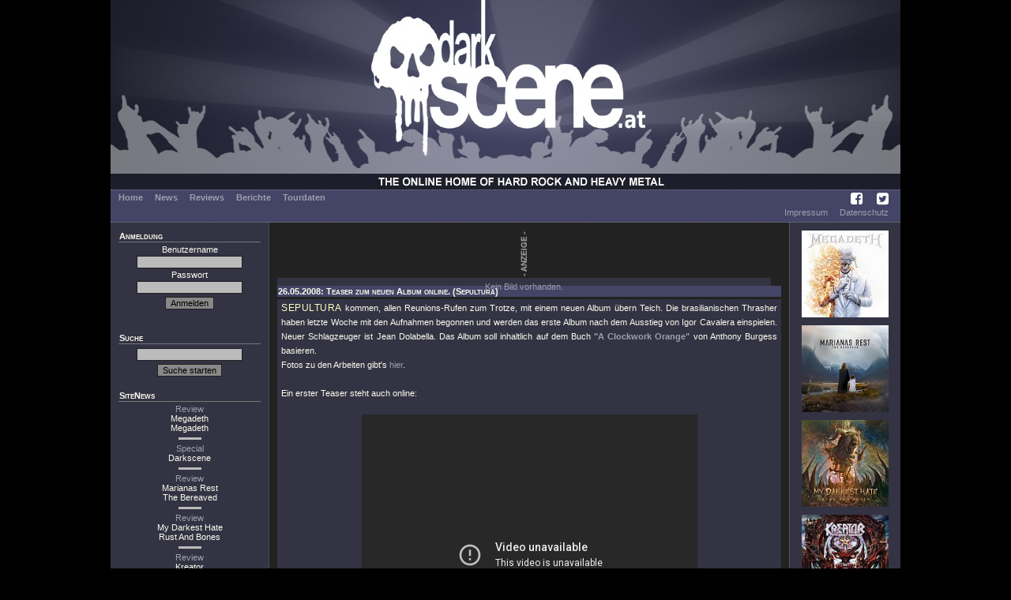

--- FILE ---
content_type: text/html; charset=UTF-8
request_url: https://darkscene.at/news/4775/sepultura-teaser-zum-neuen-album-online/
body_size: 5049
content:
<!DOCTYPE html PUBLIC "-//W3C//DTD XHTML 1.0 Transitional//EN"
                      "http://www.w3.org/TR/xhtml1/DTD/xhtml1-transitional.dtd">
<html xmlns="http://www.w3.org/1999/xhtml" xml:lang="de" lang="de">
  <head>
    <title>News: SEPULTURA - Teaser zum neuen Album online. - auf DarkScene.at</title>
    <meta charset='utf-8'>
    <meta name='description' content='' />
    <meta name='keywords' content='' />
    <meta name='robots' content='index, follow, imageindex, imageclick' />
    <link href='/images/favicon.ico' rel='shortcut icon' type='image/x-icon' />
<link rel='stylesheet' type='text/css' href='/styles/dsMain.css' />
<link rel='stylesheet' type='text/css' href='/styles/font-awesome/css/font-awesome.min.css'>    <script language='JavaScript' type='text/javascript' src='/scripts/dsScripts.js'></script>
    <link rel="stylesheet" href="/styles/jquery-ui.min.css">
    <link rel="stylesheet" href="/styles/jquery-ui.structure.min.css">
    <link rel="stylesheet" href="/styles/jquery-ui.theme.min.css">
    <link rel="stylesheet" href="/styles/ui-darkness/jquery-ui-1.8.20.custom.css">

    <script src="/scripts/jquery-1.7.2.min.js"></script>
    <script src="/scripts/jquery-ui-1.12.1.min.js"></script>
  </head>
  <body>
    <div id="dsOuter">

      <div id="dsHead">
        <table cellpadding="0" cellspacing="0" border="0">
          <tr>
            <td id="dsLogo">
              <a href="/start/">
                <img src="/images/logo.jpg" alt="DarkScene Online Metal Magazin" /></td>
              </a>
          </tr>
        </table>
      </div>

      <div id="dsMenu">
        <table border="0" cellpadding="0" cellspacing="0">
          <tr>
            <td id="dsMainMenu">
              <a href='/start/'>Home</a><a href='/news/'>News</a><a href='/reviews/'>Reviews</a><a href='/stories/'>Berichte</a><a href='/tour/'>Tourdaten</a>
            </td>
            <td id="dsIconMenu">
              <a href='https://www.facebook.com/darkscene.austria' target='_blank'><i class='fa fa-facebook-square'></i></a>
              <a href='https://twitter.com/darkscene_at' target='_blank'><i class='fa fa-twitter-square'></i></a>
            </td>
          </tr>
        </table>


        <!--<hr color="#bbbbbb" />-->
        <table border="0" cellpadding="0" cellspacing="0">
          <tr>
            <td id="dsSubMenu">
</td>
                        <td id="dsLegalMenu"><a href='/imprint/'>Impressum</a><a href='/privacy/'>Datenschutz</a></td>
          </tr>
        </table>
      </div>

      <div id="dsMain">
      <table cellpadding="0" cellspacing="0" border="0">
        <tr>
          <td id="dsLeft">
            <div>
              <div class='dsHeading'>Anmeldung</div>
              <form action='/login/' method='post'>
<input type='hidden' name='u' id='u' value='/news/4775/sepultura-teaser-zum-neuen-album-online/' />
    Benutzername<br /><input type='text' name='name' id='name' value='' />
<br />
    Passwort<br /><input type='password' name='pass' id='pass' />
<br />
    <input type='submit' name='submit' value='Anmelden' class='dsButton' />
    </form>
    <br />
                </div>

            <div>
              <div class='dsHeading'>Suche</div>
              <form action='/suche/' method='get'>
<input type='hidden' name='m' id='m' value='search' />
<input type='text' name='q' id='q' value='' />
<input type='submit' name='submit' value='Suche starten' class='dsButton' />
</form>            </div>

            <div>
              <div class="dsHeading">SiteNews</div>
                            <div class="dsSiteNews">
              <a href='/review/9299/megadeth-megadeth/'>Review</a><br>
              Megadeth<br>Megadeth              </div>

                                  <hr color="#bbbbbb" />
                                  <div class="dsSiteNews">
              <a href='/special/209/megadeth-megadeth/'>Special</a><br>
              Darkscene              </div>

                                  <hr color="#bbbbbb" />
                                  <div class="dsSiteNews">
              <a href='/review/9298/marianas-rest-the-bereaved/'>Review</a><br>
              Marianas Rest<br>The Bereaved              </div>

                                  <hr color="#bbbbbb" />
                                  <div class="dsSiteNews">
              <a href='/review/9292/my-darkest-hate-rust-and-bones/'>Review</a><br>
              My Darkest Hate<br>Rust And Bones              </div>

                                  <hr color="#bbbbbb" />
                                  <div class="dsSiteNews">
              <a href='/review/9295/kreator-krushers-of-the-world/'>Review</a><br>
              Kreator<br>Krushers of the World              </div>

                          </div>

            <div>
              <div class="dsHeading">Upcoming Live</div>
                            <div class="dsSubHeading">Wien&nbsp;<img src='/images/laender/AT.gif' height='10' /></div>
              <div>
              <a href='/concert/10176/' title='28.01: Sylosis, Revocation, Life Cycles @ Szene Wien'>Sylosis (+2)</a><br><a href='/concert/10182/' title='30.01: Alter Bridge, Sevendust @ Gasometer (Bank Austria Halle)'>Alter Bridge (+1)</a><br>              </div>
              <div class="dsSubHeading">Lindau&nbsp;<img src='/images/laender/DE.gif' height='10' /></div>
              <div>
              <a href='/concert/10250/' title='30.01: D.A.D., The 69 Eyes @ Club Vaudeville'>D.A.D. (+1)</a><br>              </div>
                          </div>

            <div>
              <div class="dsHeading">Statistics</div>
              <div>
              7641 Reviews<br>895 Berichte<br>107 Konzerte/Festivals              </div>
            </div>
          </td>
          <td id="dsCenter">
            <div id="dsLogoAd"><img src="/images/anzeige.png" alt="Anzeige" /><a href="/redirect/?ad=c09a837b-eae6-11f0-904c-7cc25583dfd2" target="_blank"><div class="dsText" style="width : -10px; height : -4px; text-align : center; margin-bottom : 0px;">Kein Bild vorhanden.</div>
</a></div>
            <div class='dsHeading'>26.05.2008: Teaser zum neuen Album online. (Sepultura)</div>
<div class="dsText">
<span class="dsArtist">Sepultura</span> kommen, allen Reunions-Rufen zum Trotze, mit einem neuen Album übern Teich. Die brasilianischen Thrasher haben letzte Woche mit den Aufnahmen begonnen und werden das erste Album nach dem Ausstieg von Igor Cavalera einspielen. Neuer Schlagzeuger ist Jean Dolabella. Das Album soll inhaltlich auf dem Buch <span class="dsMedium">&quot;A Clockwork Orange&quot;</span> von Anthony Burgess basieren.<br />
Fotos zu den Arbeiten gibt's <a href='http://flickr.com/photos/sepulturacombr' target='_blank'>hier</a>.<br />
<br />
Ein erster Teaser steht auch online:<br />
<br />
<div class="ds-element-ytplayer"><iframe id="ds-element-ytplayer" type="text/html" width="425" height="355" src="https://www.youtube-nocookie.com/embed/t3-IwRhX-Fk?controls=2" frameborder="0" allowfullscreen></iframe></div><br style="clear : both;" />
</div>
<div class="dsHeading">Sepultura im Internet</div>
<div class="dsList">
<a href='http://www.sepultura.com.br' target='_blank'>Bandhomepage</a><br /><a href='http://www.myspace.com/sepultura' target='_blank'>MySpace</a><br /><a href='https://twitter.com/sepulturacombr' target='_blank'>Twitter</a><br /><a href='http://www.facebook.com/sepultura/' target='_blank'>Facebook</a></div>
<div class="dsHeading">Mehr von Sepultura</div>
<div class="dsList">
  <div class="dsSubHeading">News</div>
      10.12.2023: <a href='/news/19462/sepultura-abschiedstour-und-auflsung-nach-40-jahren/'>Abschiedstour und Auflösung nach 40 JAhren</a><br />
      23.09.2020: <a href='/news/18344/sepultura-guardians-of-earth-umweltschutz-clip/'>"Guardians Of Earth" Umweltschutz-Clip </a><br />
      20.10.2017: <a href='/news/16813/sepultura-europatour-mit-goatwhore-obscura-und-fit-for-an-autopsy/'>Europatour mit Goatwhore, Obscura und Fit For An Autopsy</a><br />
      10.03.2017: <a href='/news/16400/sepultura-europa-tour-mit-show-und-coolem-support/'>Europa Tour mit Ö-Show und coolem Support.</a><br />
      23.12.2016: <a href='/news/16242/sepultura-starker-videoclip-zu-phantom-self/'>Starker Videoclip zu "Phantom Self".</a><br />
      31.10.2016: <a href='/news/16118/sepultura-artwork-und-erster-neuer-song-online/'>Artwork und erster neuer Song online.</a><br />
      06.06.2016: <a href='/news/15681/sepultura-gypten-show-gestrmt-und-abgebrochen/'>Ägypten Show gestürmt und abgebrochen.</a><br />
      11.06.2015: <a href='/news/14684/sepultura-cooler-neuer-lyric-clip-/'>Cooler, neuer Lyric-Clip !</a><br />
      25.04.2015: <a href='/news/14596/sepultura-spezielle-vinyl-edition-zum-30-jubilum/'>Spezielle Vinyl-Edition zum 30. Jubiläum.</a><br />
      27.08.2014: <a href='/news/14016/sepultura-fetter-territory-liveclip-als-appetizer/'>Fetter "Territory" Liveclip als Appetizer.</a><br />
      07.11.2013: <a href='/news/13156/sepultura-sehenswerter-videoclip-zu-the-vatican/'>Sehenswerter Videoclip zu "The Vatican".</a><br />
      07.10.2013: <a href='/news/13057/sepultura-tour-mit-legion-of-the-damned-und-flotsam-and-jetsam/'>Tour mit Legion Of The Damned und Flotsam And Jetsam.</a><br />
      26.08.2013: <a href='/news/12858/sepultura-albumtitel-tracklist-und-artwork/'>Albumtitel, Tracklist und Artwork.</a><br />
      11.07.2013: <a href='/news/12717/sepultura-arbeiten-derzeit-an-neuem-studiowerk/'>Arbeiten derzeit an neuem Studiowerk</a><br />
      17.06.2013: <a href='/news/12628/sepultura-lombardo-als-gast-am-neuen-album/'>Lombardo als Gast am neuen Album.</a><br />
      24.05.2013: <a href='/news/12548/sepultura-zwei-trailer-zur-banddoku/'>Zwei Trailer zur Banddoku.</a><br />
      20.08.2011: <a href='/news/10131/sepultura-komplettieren-kultige-thrashfest-classics-tour/'>Komplettieren kultige "Thrashfest Classics Tour".</a><br />
      06.05.2011: <a href='/news/9727/sepultura-kairos-artwork-enthllt/'>"Kairos" Artwork enthüllt.</a><br />
      07.03.2011: <a href='/news/9477/sepultura-der-titel-der-kommenden-lp-steht/'>Der Titel der kommenden LP steht</a><br />
      14.12.2010: <a href='/news/9080/sepultura-endgltiges-anti-reunion-videostatement/'>Endgültiges "Anti-Reunion-Videostatement"!</a><br />
      27.09.2010: <a href='/news/8730/sepultura-keine-chance-fr-eine-reunion/'>Keine Chance für eine Reunion!</a><br />
      07.07.2010: <a href='/news/8321/sepultura-vertrag-bei-nuclear-blast/'>Vertrag bei Nuclear Blast</a><br />
      06.07.2009: <a href='/news/6507/sepultura-jason-newsted-pldiert-fr-reunion/'>Jason Newsted plädiert für Reunion!</a><br />
      29.03.2009: <a href='/news/6181/sepultura-videos-der-poploaded-session/'>Videos der "Poploaded Session".</a><br />
      13.03.2009: <a href='/news/6092/sepultura-what-i-do-videoclip-online/'>"What I Do" Videoclip online.</a><br />
      22.02.2009: <a href='/news/6009/sepultura-weve-lost-you-videoclip-online/'>"We've Lost You" Videoclip online.</a><br />
      20.01.2009: <a href='/news/5835/sepultura-reunion-in-weiter-ferne-oder-nur-taktik/'>Reunion in weiter Ferne oder nur Taktik?</a><br />
      17.01.2009: <a href='/news/5826/sepultura-a-lex-als-komplettdurchlauf/'>"A-Lex" als Komplettdurchlauf.</a><br />
      04.12.2008: <a href='/news/5673/sepultura-tourdates-inklusive-vier-termine/'>Tourdates inklusive vier Ö-Termine</a><br />
      02.12.2008: <a href='/news/5662/sepultura-zwei-neue-songs-von-a-lex-online/'>Zwei neue Songs von "A-LEX" online.</a><br />
      01.12.2008: <a href='/news/5656/sepultura-sepultura-in-auto-werbespot-video-online/'>Sepultura in Auto-Werbespot. Video online.</a><br />
      05.11.2008: <a href='/news/5544/sepultura-clockwork-orange-konzeptalbum-im-endspurt/'>"Clockwork Orange" Konzeptalbum im Endspurt</a><br />
      28.10.2008: <a href='/news/5510/sepultura-headliner-im-absoluten-vw-werbeclip/'>Headliner im absoluten VW-Werbeclip.</a><br />
      30.07.2008: <a href='/news/5098/sepultura-erste-soloscheibe-von-andres-kisser/'>Erste Soloscheibe von Andres Kisser.</a><br />
      29.03.2008: <a href='/news/4466/sepultura-anzeichen-zur-reunion-verdichten-sich/'>Anzeichen zur Reunion verdichten sich.</a><br />
      10.01.2008: <a href='/news/4111/sepultura-neues-video-online/'>Neues Video online</a><br />
      20.06.2007: <a href='/news/3730/sepultura-nur-nicht-unter-diesem-namen/'>nur nicht unter diesem Namen?</a><br />
      06.09.2006: <a href='/news/3341/sepultura-oder-doch-nicht/'>oder doch nicht?</a><br />
      24.07.2006: <a href='/news/3286/sepultura-max-und-reunion/'>Max und Reunion?!?!?!?</a><br />
      16.06.2006: <a href='/news/3235/sepultura-cavalera-frei/'>Cavalera-frei</a><br />
      27.04.2004: <a href='/news/1924/sepultura-video-online/'>Video online</a><br />
      17.02.2003: <a href='/news/1002/sepultura-soundtrack-song/'>Soundtrack Song</a><br />
      10.02.2003: <a href='/news/989/sepultura-trackliste/'>Trackliste</a><br />
      27.11.2002: <a href='/news/812/sepultura-video-zu-u2s-bullet-the-blue-sky/'>Video zu U2`s "Bullet the blue sky"</a><br />
      15.09.2002: <a href='/news/676/sepultura-gitarrist-auf-solo-pfaden/'>Gitarrist auf Solo Pfaden</a><br />
      08.08.2002: <a href='/news/615/sepultura-aufnahmen-fr-cover-ep-fertig/'>Aufnahmen für Cover- EP fertig</a><br />
      18.07.2002: <a href='/news/579/sepultura-cover-songs-eingespielt/'>Cover Songs eingespielt</a><br />
      13.07.2002: <a href='/news/568/sepultura-aufnahme-des-letzten-konzertes-mit-max-cavalera/'>Aufnahme des letzten Konzertes mit Max Cavalera</a><br />
      03.07.2002: <a href='/news/542/sepultura-exodus-cover/'>EXODUS Cover</a><br />
      29.06.2002: <a href='/news/534/sepultura-titel-des-neuen-albums/'>Titel des neuen Albums</a><br />
      28.06.2002: <a href='/news/532/sepultura-werkeln-an-neuem-material/'>Werkeln an neuem Material</a><br />
      12.06.2002: <a href='/news/494/sepultura-livealbum/'>Livealbum</a><br />
      23.04.2002: <a href='/news/337/sepultura-soundtrack/'>Soundtrack</a><br />
  <div class="dsSubHeading">Reviews</div>
      10.05.2020: <a href='/review/8393/sepultura-quadra/'>Quadra</a> (<i>Review</i>)<br />
      22.11.2013: <a href='/review/6341/sepultura-the-mediator-between-head-and-hands-must-be-the-heart/'>The Mediator Between Head and Hands Must Be the Heart</a> (<i>Review</i>)<br />
      20.07.2011: <a href='/review/5212/sepultura-kairos/'>Kairos</a> (<i>Review</i>)<br />
      20.12.2009: <a href='/review/346/sepultura-arise/'>Arise</a> (<i>Classic</i>)<br />
      25.01.2009: <a href='/review/3685/sepultura-a-lex/'>A-Lex</a> (<i>Review</i>)<br />
      10.03.2006: <a href='/review/2074/sepultura-dante-xxi/'>Dante XXI</a> (<i>Review</i>)<br />
      18.01.2006: <a href='/review/2055/sepultura-live-in-sao-paulo/'>Live In Sao Paulo</a> (<i>Review</i>)<br />
      26.09.2002: <a href='/review/1359/sepultura-under-a-pale-grey-sky/'>Under A Pale Grey Sky</a> (<i>Review</i>)<br />
  <div class="dsSubHeading">Tour</div>
    11.06: <a href='/concert/10284/'>Iron Maiden, Volbeat, Alter Bridge, ...</a> @ Pannonia Fields, Nickelsdorf<br />
    12.06: <a href='/concert/10285/'>Iron Maiden, Volbeat, Alter Bridge, ...</a> @ Pannonia Fields, Nickelsdorf<br />
    13.06: <a href='/concert/10212/'>Iron Maiden, Volbeat, Alter Bridge, ...</a> @ Pannonia Fields, Nickelsdorf<br />
    14.06: <a href='/concert/10286/'>Iron Maiden, Volbeat, Alter Bridge, ...</a> @ Pannonia Fields, Nickelsdorf<br />
  <div class="dsSubHeading">Interviews</div>
    12.01.2012: <a href='/?m=interview&amp;i=215&amp;rf=mn_1_1'>Sepulturize the World!</a><br />
</div>
          </td>
          <td id="dsRight">
            <a href="/review/9299/megadeth-megadeth/"><img src="/images/medium/9299.jpg" alt="Megadeth - Megadeth" title="Megadeth - Megadeth" width="110" height="110" border="0" /></a><a href="/review/9298/marianas-rest-the-bereaved/"><img src="/images/medium/9298.jpg" alt="Marianas Rest - The Bereaved" title="Marianas Rest - The Bereaved" width="110" height="110" border="0" /></a><a href="/review/9292/my-darkest-hate-rust-and-bones/"><img src="/images/medium/9292.jpg" alt="My Darkest Hate - Rust And Bones" title="My Darkest Hate - Rust And Bones" width="110" height="110" border="0" /></a><a href="/review/9295/kreator-krushers-of-the-world/"><img src="/images/medium/9295.jpg" alt="Kreator - Krushers of the World" title="Kreator - Krushers of the World" width="110" height="110" border="0" /></a><a href="/review/9297/alter-bridge-alter-bridge/"><img src="/images/medium/9297.jpg" alt="Alter Bridge - Alter Bridge" title="Alter Bridge - Alter Bridge" width="110" height="110" border="0" /></a><a href="/review/9284/asphagor-the-aphotic-vortex/"><img src="/images/medium/9284.jpg" alt="Asphagor - The Aphotic Vortex" title="Asphagor - The Aphotic Vortex" width="110" height="110" border="0" /></a><a href="/review/9296/bullet-kickstarter/"><img src="/images/medium/9296.jpg" alt="Bullet - Kickstarter" title="Bullet - Kickstarter" width="110" height="110" border="0" /></a><a href="/review/9283/omnium-gatherum-may-the-bridges-we-burn-light-the-way/"><img src="/images/medium/9283.jpg" alt="Omnium Gatherum - May The Bridges We Burn Light The Way" title="Omnium Gatherum - May The Bridges We Burn Light The Way" width="110" height="110" border="0" /></a><a href="/review/9281/jacobs-moor-anthems-for-the-apocalpyse/"><img src="/images/medium/9281.jpg" alt="Jacobs Moor - Anthems For The Apocalpyse" title="Jacobs Moor - Anthems For The Apocalpyse" width="110" height="110" border="0" /></a><a href="/review/9287/crypt-sermon-saturnian-appendices/"><img src="/images/medium/9287.jpg" alt="Crypt Sermon - Saturnian Appendices" title="Crypt Sermon - Saturnian Appendices" width="110" height="110" border="0" /></a>          </td>
        </tr>
        <tr>
          <td colspan="3" id="dsFoot">
            &copy; DarkScene Metal Magazin
          </td>
        </tr>
      </table>
   </div>
    </div>
  </body>
</html>



--- FILE ---
content_type: text/html; charset=utf-8
request_url: https://www.youtube-nocookie.com/embed/t3-IwRhX-Fk?controls=2
body_size: 44764
content:
<!DOCTYPE html><html lang="en" dir="ltr" data-cast-api-enabled="true"><head><meta name="viewport" content="width=device-width, initial-scale=1"><meta name="robots" content="noindex"><script nonce="0OtmoA05TGVQRG2SP55bMA">if ('undefined' == typeof Symbol || 'undefined' == typeof Symbol.iterator) {delete Array.prototype.entries;}</script><style name="www-roboto" nonce="29g8Jxn0fGz0cFH-37wwSw">@font-face{font-family:'Roboto';font-style:normal;font-weight:400;font-stretch:100%;src:url(//fonts.gstatic.com/s/roboto/v48/KFO7CnqEu92Fr1ME7kSn66aGLdTylUAMa3GUBHMdazTgWw.woff2)format('woff2');unicode-range:U+0460-052F,U+1C80-1C8A,U+20B4,U+2DE0-2DFF,U+A640-A69F,U+FE2E-FE2F;}@font-face{font-family:'Roboto';font-style:normal;font-weight:400;font-stretch:100%;src:url(//fonts.gstatic.com/s/roboto/v48/KFO7CnqEu92Fr1ME7kSn66aGLdTylUAMa3iUBHMdazTgWw.woff2)format('woff2');unicode-range:U+0301,U+0400-045F,U+0490-0491,U+04B0-04B1,U+2116;}@font-face{font-family:'Roboto';font-style:normal;font-weight:400;font-stretch:100%;src:url(//fonts.gstatic.com/s/roboto/v48/KFO7CnqEu92Fr1ME7kSn66aGLdTylUAMa3CUBHMdazTgWw.woff2)format('woff2');unicode-range:U+1F00-1FFF;}@font-face{font-family:'Roboto';font-style:normal;font-weight:400;font-stretch:100%;src:url(//fonts.gstatic.com/s/roboto/v48/KFO7CnqEu92Fr1ME7kSn66aGLdTylUAMa3-UBHMdazTgWw.woff2)format('woff2');unicode-range:U+0370-0377,U+037A-037F,U+0384-038A,U+038C,U+038E-03A1,U+03A3-03FF;}@font-face{font-family:'Roboto';font-style:normal;font-weight:400;font-stretch:100%;src:url(//fonts.gstatic.com/s/roboto/v48/KFO7CnqEu92Fr1ME7kSn66aGLdTylUAMawCUBHMdazTgWw.woff2)format('woff2');unicode-range:U+0302-0303,U+0305,U+0307-0308,U+0310,U+0312,U+0315,U+031A,U+0326-0327,U+032C,U+032F-0330,U+0332-0333,U+0338,U+033A,U+0346,U+034D,U+0391-03A1,U+03A3-03A9,U+03B1-03C9,U+03D1,U+03D5-03D6,U+03F0-03F1,U+03F4-03F5,U+2016-2017,U+2034-2038,U+203C,U+2040,U+2043,U+2047,U+2050,U+2057,U+205F,U+2070-2071,U+2074-208E,U+2090-209C,U+20D0-20DC,U+20E1,U+20E5-20EF,U+2100-2112,U+2114-2115,U+2117-2121,U+2123-214F,U+2190,U+2192,U+2194-21AE,U+21B0-21E5,U+21F1-21F2,U+21F4-2211,U+2213-2214,U+2216-22FF,U+2308-230B,U+2310,U+2319,U+231C-2321,U+2336-237A,U+237C,U+2395,U+239B-23B7,U+23D0,U+23DC-23E1,U+2474-2475,U+25AF,U+25B3,U+25B7,U+25BD,U+25C1,U+25CA,U+25CC,U+25FB,U+266D-266F,U+27C0-27FF,U+2900-2AFF,U+2B0E-2B11,U+2B30-2B4C,U+2BFE,U+3030,U+FF5B,U+FF5D,U+1D400-1D7FF,U+1EE00-1EEFF;}@font-face{font-family:'Roboto';font-style:normal;font-weight:400;font-stretch:100%;src:url(//fonts.gstatic.com/s/roboto/v48/KFO7CnqEu92Fr1ME7kSn66aGLdTylUAMaxKUBHMdazTgWw.woff2)format('woff2');unicode-range:U+0001-000C,U+000E-001F,U+007F-009F,U+20DD-20E0,U+20E2-20E4,U+2150-218F,U+2190,U+2192,U+2194-2199,U+21AF,U+21E6-21F0,U+21F3,U+2218-2219,U+2299,U+22C4-22C6,U+2300-243F,U+2440-244A,U+2460-24FF,U+25A0-27BF,U+2800-28FF,U+2921-2922,U+2981,U+29BF,U+29EB,U+2B00-2BFF,U+4DC0-4DFF,U+FFF9-FFFB,U+10140-1018E,U+10190-1019C,U+101A0,U+101D0-101FD,U+102E0-102FB,U+10E60-10E7E,U+1D2C0-1D2D3,U+1D2E0-1D37F,U+1F000-1F0FF,U+1F100-1F1AD,U+1F1E6-1F1FF,U+1F30D-1F30F,U+1F315,U+1F31C,U+1F31E,U+1F320-1F32C,U+1F336,U+1F378,U+1F37D,U+1F382,U+1F393-1F39F,U+1F3A7-1F3A8,U+1F3AC-1F3AF,U+1F3C2,U+1F3C4-1F3C6,U+1F3CA-1F3CE,U+1F3D4-1F3E0,U+1F3ED,U+1F3F1-1F3F3,U+1F3F5-1F3F7,U+1F408,U+1F415,U+1F41F,U+1F426,U+1F43F,U+1F441-1F442,U+1F444,U+1F446-1F449,U+1F44C-1F44E,U+1F453,U+1F46A,U+1F47D,U+1F4A3,U+1F4B0,U+1F4B3,U+1F4B9,U+1F4BB,U+1F4BF,U+1F4C8-1F4CB,U+1F4D6,U+1F4DA,U+1F4DF,U+1F4E3-1F4E6,U+1F4EA-1F4ED,U+1F4F7,U+1F4F9-1F4FB,U+1F4FD-1F4FE,U+1F503,U+1F507-1F50B,U+1F50D,U+1F512-1F513,U+1F53E-1F54A,U+1F54F-1F5FA,U+1F610,U+1F650-1F67F,U+1F687,U+1F68D,U+1F691,U+1F694,U+1F698,U+1F6AD,U+1F6B2,U+1F6B9-1F6BA,U+1F6BC,U+1F6C6-1F6CF,U+1F6D3-1F6D7,U+1F6E0-1F6EA,U+1F6F0-1F6F3,U+1F6F7-1F6FC,U+1F700-1F7FF,U+1F800-1F80B,U+1F810-1F847,U+1F850-1F859,U+1F860-1F887,U+1F890-1F8AD,U+1F8B0-1F8BB,U+1F8C0-1F8C1,U+1F900-1F90B,U+1F93B,U+1F946,U+1F984,U+1F996,U+1F9E9,U+1FA00-1FA6F,U+1FA70-1FA7C,U+1FA80-1FA89,U+1FA8F-1FAC6,U+1FACE-1FADC,U+1FADF-1FAE9,U+1FAF0-1FAF8,U+1FB00-1FBFF;}@font-face{font-family:'Roboto';font-style:normal;font-weight:400;font-stretch:100%;src:url(//fonts.gstatic.com/s/roboto/v48/KFO7CnqEu92Fr1ME7kSn66aGLdTylUAMa3OUBHMdazTgWw.woff2)format('woff2');unicode-range:U+0102-0103,U+0110-0111,U+0128-0129,U+0168-0169,U+01A0-01A1,U+01AF-01B0,U+0300-0301,U+0303-0304,U+0308-0309,U+0323,U+0329,U+1EA0-1EF9,U+20AB;}@font-face{font-family:'Roboto';font-style:normal;font-weight:400;font-stretch:100%;src:url(//fonts.gstatic.com/s/roboto/v48/KFO7CnqEu92Fr1ME7kSn66aGLdTylUAMa3KUBHMdazTgWw.woff2)format('woff2');unicode-range:U+0100-02BA,U+02BD-02C5,U+02C7-02CC,U+02CE-02D7,U+02DD-02FF,U+0304,U+0308,U+0329,U+1D00-1DBF,U+1E00-1E9F,U+1EF2-1EFF,U+2020,U+20A0-20AB,U+20AD-20C0,U+2113,U+2C60-2C7F,U+A720-A7FF;}@font-face{font-family:'Roboto';font-style:normal;font-weight:400;font-stretch:100%;src:url(//fonts.gstatic.com/s/roboto/v48/KFO7CnqEu92Fr1ME7kSn66aGLdTylUAMa3yUBHMdazQ.woff2)format('woff2');unicode-range:U+0000-00FF,U+0131,U+0152-0153,U+02BB-02BC,U+02C6,U+02DA,U+02DC,U+0304,U+0308,U+0329,U+2000-206F,U+20AC,U+2122,U+2191,U+2193,U+2212,U+2215,U+FEFF,U+FFFD;}@font-face{font-family:'Roboto';font-style:normal;font-weight:500;font-stretch:100%;src:url(//fonts.gstatic.com/s/roboto/v48/KFO7CnqEu92Fr1ME7kSn66aGLdTylUAMa3GUBHMdazTgWw.woff2)format('woff2');unicode-range:U+0460-052F,U+1C80-1C8A,U+20B4,U+2DE0-2DFF,U+A640-A69F,U+FE2E-FE2F;}@font-face{font-family:'Roboto';font-style:normal;font-weight:500;font-stretch:100%;src:url(//fonts.gstatic.com/s/roboto/v48/KFO7CnqEu92Fr1ME7kSn66aGLdTylUAMa3iUBHMdazTgWw.woff2)format('woff2');unicode-range:U+0301,U+0400-045F,U+0490-0491,U+04B0-04B1,U+2116;}@font-face{font-family:'Roboto';font-style:normal;font-weight:500;font-stretch:100%;src:url(//fonts.gstatic.com/s/roboto/v48/KFO7CnqEu92Fr1ME7kSn66aGLdTylUAMa3CUBHMdazTgWw.woff2)format('woff2');unicode-range:U+1F00-1FFF;}@font-face{font-family:'Roboto';font-style:normal;font-weight:500;font-stretch:100%;src:url(//fonts.gstatic.com/s/roboto/v48/KFO7CnqEu92Fr1ME7kSn66aGLdTylUAMa3-UBHMdazTgWw.woff2)format('woff2');unicode-range:U+0370-0377,U+037A-037F,U+0384-038A,U+038C,U+038E-03A1,U+03A3-03FF;}@font-face{font-family:'Roboto';font-style:normal;font-weight:500;font-stretch:100%;src:url(//fonts.gstatic.com/s/roboto/v48/KFO7CnqEu92Fr1ME7kSn66aGLdTylUAMawCUBHMdazTgWw.woff2)format('woff2');unicode-range:U+0302-0303,U+0305,U+0307-0308,U+0310,U+0312,U+0315,U+031A,U+0326-0327,U+032C,U+032F-0330,U+0332-0333,U+0338,U+033A,U+0346,U+034D,U+0391-03A1,U+03A3-03A9,U+03B1-03C9,U+03D1,U+03D5-03D6,U+03F0-03F1,U+03F4-03F5,U+2016-2017,U+2034-2038,U+203C,U+2040,U+2043,U+2047,U+2050,U+2057,U+205F,U+2070-2071,U+2074-208E,U+2090-209C,U+20D0-20DC,U+20E1,U+20E5-20EF,U+2100-2112,U+2114-2115,U+2117-2121,U+2123-214F,U+2190,U+2192,U+2194-21AE,U+21B0-21E5,U+21F1-21F2,U+21F4-2211,U+2213-2214,U+2216-22FF,U+2308-230B,U+2310,U+2319,U+231C-2321,U+2336-237A,U+237C,U+2395,U+239B-23B7,U+23D0,U+23DC-23E1,U+2474-2475,U+25AF,U+25B3,U+25B7,U+25BD,U+25C1,U+25CA,U+25CC,U+25FB,U+266D-266F,U+27C0-27FF,U+2900-2AFF,U+2B0E-2B11,U+2B30-2B4C,U+2BFE,U+3030,U+FF5B,U+FF5D,U+1D400-1D7FF,U+1EE00-1EEFF;}@font-face{font-family:'Roboto';font-style:normal;font-weight:500;font-stretch:100%;src:url(//fonts.gstatic.com/s/roboto/v48/KFO7CnqEu92Fr1ME7kSn66aGLdTylUAMaxKUBHMdazTgWw.woff2)format('woff2');unicode-range:U+0001-000C,U+000E-001F,U+007F-009F,U+20DD-20E0,U+20E2-20E4,U+2150-218F,U+2190,U+2192,U+2194-2199,U+21AF,U+21E6-21F0,U+21F3,U+2218-2219,U+2299,U+22C4-22C6,U+2300-243F,U+2440-244A,U+2460-24FF,U+25A0-27BF,U+2800-28FF,U+2921-2922,U+2981,U+29BF,U+29EB,U+2B00-2BFF,U+4DC0-4DFF,U+FFF9-FFFB,U+10140-1018E,U+10190-1019C,U+101A0,U+101D0-101FD,U+102E0-102FB,U+10E60-10E7E,U+1D2C0-1D2D3,U+1D2E0-1D37F,U+1F000-1F0FF,U+1F100-1F1AD,U+1F1E6-1F1FF,U+1F30D-1F30F,U+1F315,U+1F31C,U+1F31E,U+1F320-1F32C,U+1F336,U+1F378,U+1F37D,U+1F382,U+1F393-1F39F,U+1F3A7-1F3A8,U+1F3AC-1F3AF,U+1F3C2,U+1F3C4-1F3C6,U+1F3CA-1F3CE,U+1F3D4-1F3E0,U+1F3ED,U+1F3F1-1F3F3,U+1F3F5-1F3F7,U+1F408,U+1F415,U+1F41F,U+1F426,U+1F43F,U+1F441-1F442,U+1F444,U+1F446-1F449,U+1F44C-1F44E,U+1F453,U+1F46A,U+1F47D,U+1F4A3,U+1F4B0,U+1F4B3,U+1F4B9,U+1F4BB,U+1F4BF,U+1F4C8-1F4CB,U+1F4D6,U+1F4DA,U+1F4DF,U+1F4E3-1F4E6,U+1F4EA-1F4ED,U+1F4F7,U+1F4F9-1F4FB,U+1F4FD-1F4FE,U+1F503,U+1F507-1F50B,U+1F50D,U+1F512-1F513,U+1F53E-1F54A,U+1F54F-1F5FA,U+1F610,U+1F650-1F67F,U+1F687,U+1F68D,U+1F691,U+1F694,U+1F698,U+1F6AD,U+1F6B2,U+1F6B9-1F6BA,U+1F6BC,U+1F6C6-1F6CF,U+1F6D3-1F6D7,U+1F6E0-1F6EA,U+1F6F0-1F6F3,U+1F6F7-1F6FC,U+1F700-1F7FF,U+1F800-1F80B,U+1F810-1F847,U+1F850-1F859,U+1F860-1F887,U+1F890-1F8AD,U+1F8B0-1F8BB,U+1F8C0-1F8C1,U+1F900-1F90B,U+1F93B,U+1F946,U+1F984,U+1F996,U+1F9E9,U+1FA00-1FA6F,U+1FA70-1FA7C,U+1FA80-1FA89,U+1FA8F-1FAC6,U+1FACE-1FADC,U+1FADF-1FAE9,U+1FAF0-1FAF8,U+1FB00-1FBFF;}@font-face{font-family:'Roboto';font-style:normal;font-weight:500;font-stretch:100%;src:url(//fonts.gstatic.com/s/roboto/v48/KFO7CnqEu92Fr1ME7kSn66aGLdTylUAMa3OUBHMdazTgWw.woff2)format('woff2');unicode-range:U+0102-0103,U+0110-0111,U+0128-0129,U+0168-0169,U+01A0-01A1,U+01AF-01B0,U+0300-0301,U+0303-0304,U+0308-0309,U+0323,U+0329,U+1EA0-1EF9,U+20AB;}@font-face{font-family:'Roboto';font-style:normal;font-weight:500;font-stretch:100%;src:url(//fonts.gstatic.com/s/roboto/v48/KFO7CnqEu92Fr1ME7kSn66aGLdTylUAMa3KUBHMdazTgWw.woff2)format('woff2');unicode-range:U+0100-02BA,U+02BD-02C5,U+02C7-02CC,U+02CE-02D7,U+02DD-02FF,U+0304,U+0308,U+0329,U+1D00-1DBF,U+1E00-1E9F,U+1EF2-1EFF,U+2020,U+20A0-20AB,U+20AD-20C0,U+2113,U+2C60-2C7F,U+A720-A7FF;}@font-face{font-family:'Roboto';font-style:normal;font-weight:500;font-stretch:100%;src:url(//fonts.gstatic.com/s/roboto/v48/KFO7CnqEu92Fr1ME7kSn66aGLdTylUAMa3yUBHMdazQ.woff2)format('woff2');unicode-range:U+0000-00FF,U+0131,U+0152-0153,U+02BB-02BC,U+02C6,U+02DA,U+02DC,U+0304,U+0308,U+0329,U+2000-206F,U+20AC,U+2122,U+2191,U+2193,U+2212,U+2215,U+FEFF,U+FFFD;}</style><script name="www-roboto" nonce="0OtmoA05TGVQRG2SP55bMA">if (document.fonts && document.fonts.load) {document.fonts.load("400 10pt Roboto", "E"); document.fonts.load("500 10pt Roboto", "E");}</script><link rel="stylesheet" href="/s/player/c9168c90/www-player.css" name="www-player" nonce="29g8Jxn0fGz0cFH-37wwSw"><style nonce="29g8Jxn0fGz0cFH-37wwSw">html {overflow: hidden;}body {font: 12px Roboto, Arial, sans-serif; background-color: #000; color: #fff; height: 100%; width: 100%; overflow: hidden; position: absolute; margin: 0; padding: 0;}#player {width: 100%; height: 100%;}h1 {text-align: center; color: #fff;}h3 {margin-top: 6px; margin-bottom: 3px;}.player-unavailable {position: absolute; top: 0; left: 0; right: 0; bottom: 0; padding: 25px; font-size: 13px; background: url(/img/meh7.png) 50% 65% no-repeat;}.player-unavailable .message {text-align: left; margin: 0 -5px 15px; padding: 0 5px 14px; border-bottom: 1px solid #888; font-size: 19px; font-weight: normal;}.player-unavailable a {color: #167ac6; text-decoration: none;}</style><script nonce="0OtmoA05TGVQRG2SP55bMA">var ytcsi={gt:function(n){n=(n||"")+"data_";return ytcsi[n]||(ytcsi[n]={tick:{},info:{},gel:{preLoggedGelInfos:[]}})},now:window.performance&&window.performance.timing&&window.performance.now&&window.performance.timing.navigationStart?function(){return window.performance.timing.navigationStart+window.performance.now()}:function(){return(new Date).getTime()},tick:function(l,t,n){var ticks=ytcsi.gt(n).tick;var v=t||ytcsi.now();if(ticks[l]){ticks["_"+l]=ticks["_"+l]||[ticks[l]];ticks["_"+l].push(v)}ticks[l]=
v},info:function(k,v,n){ytcsi.gt(n).info[k]=v},infoGel:function(p,n){ytcsi.gt(n).gel.preLoggedGelInfos.push(p)},setStart:function(t,n){ytcsi.tick("_start",t,n)}};
(function(w,d){function isGecko(){if(!w.navigator)return false;try{if(w.navigator.userAgentData&&w.navigator.userAgentData.brands&&w.navigator.userAgentData.brands.length){var brands=w.navigator.userAgentData.brands;var i=0;for(;i<brands.length;i++)if(brands[i]&&brands[i].brand==="Firefox")return true;return false}}catch(e){setTimeout(function(){throw e;})}if(!w.navigator.userAgent)return false;var ua=w.navigator.userAgent;return ua.indexOf("Gecko")>0&&ua.toLowerCase().indexOf("webkit")<0&&ua.indexOf("Edge")<
0&&ua.indexOf("Trident")<0&&ua.indexOf("MSIE")<0}ytcsi.setStart(w.performance?w.performance.timing.responseStart:null);var isPrerender=(d.visibilityState||d.webkitVisibilityState)=="prerender";var vName=!d.visibilityState&&d.webkitVisibilityState?"webkitvisibilitychange":"visibilitychange";if(isPrerender){var startTick=function(){ytcsi.setStart();d.removeEventListener(vName,startTick)};d.addEventListener(vName,startTick,false)}if(d.addEventListener)d.addEventListener(vName,function(){ytcsi.tick("vc")},
false);if(isGecko()){var isHidden=(d.visibilityState||d.webkitVisibilityState)=="hidden";if(isHidden)ytcsi.tick("vc")}var slt=function(el,t){setTimeout(function(){var n=ytcsi.now();el.loadTime=n;if(el.slt)el.slt()},t)};w.__ytRIL=function(el){if(!el.getAttribute("data-thumb"))if(w.requestAnimationFrame)w.requestAnimationFrame(function(){slt(el,0)});else slt(el,16)}})(window,document);
</script><script nonce="0OtmoA05TGVQRG2SP55bMA">var ytcfg={d:function(){return window.yt&&yt.config_||ytcfg.data_||(ytcfg.data_={})},get:function(k,o){return k in ytcfg.d()?ytcfg.d()[k]:o},set:function(){var a=arguments;if(a.length>1)ytcfg.d()[a[0]]=a[1];else{var k;for(k in a[0])ytcfg.d()[k]=a[0][k]}}};
ytcfg.set({"CLIENT_CANARY_STATE":"none","DEVICE":"cbr\u003dChrome\u0026cbrand\u003dapple\u0026cbrver\u003d131.0.0.0\u0026ceng\u003dWebKit\u0026cengver\u003d537.36\u0026cos\u003dMacintosh\u0026cosver\u003d10_15_7\u0026cplatform\u003dDESKTOP","EVENT_ID":"Yad2aandBI7X_bkPk4nEUA","EXPERIMENT_FLAGS":{"ab_det_apb_b":true,"ab_det_apm":true,"ab_det_el_h":true,"ab_det_em_inj":true,"ab_l_sig_st":true,"ab_l_sig_st_e":true,"action_companion_center_align_description":true,"allow_skip_networkless":true,"always_send_and_write":true,"att_web_record_metrics":true,"attmusi":true,"c3_enable_button_impression_logging":true,"c3_watch_page_component":true,"cancel_pending_navs":true,"clean_up_manual_attribution_header":true,"config_age_report_killswitch":true,"cow_optimize_idom_compat":true,"csi_on_gel":true,"delhi_mweb_colorful_sd":true,"delhi_mweb_colorful_sd_v2":true,"deprecate_pair_servlet_enabled":true,"desktop_sparkles_light_cta_button":true,"disable_cached_masthead_data":true,"disable_child_node_auto_formatted_strings":true,"disable_log_to_visitor_layer":true,"disable_pacf_logging_for_memory_limited_tv":true,"embeds_enable_eid_enforcement_for_youtube":true,"embeds_enable_info_panel_dismissal":true,"embeds_enable_pfp_always_unbranded":true,"embeds_muted_autoplay_sound_fix":true,"embeds_serve_es6_client":true,"embeds_web_nwl_disable_nocookie":true,"embeds_web_updated_shorts_definition_fix":true,"enable_active_view_display_ad_renderer_web_home":true,"enable_ad_disclosure_banner_a11y_fix":true,"enable_client_sli_logging":true,"enable_client_streamz_web":true,"enable_client_ve_spec":true,"enable_cloud_save_error_popup_after_retry":true,"enable_dai_sdf_h5_preroll":true,"enable_datasync_id_header_in_web_vss_pings":true,"enable_default_mono_cta_migration_web_client":true,"enable_docked_chat_messages":true,"enable_entity_store_from_dependency_injection":true,"enable_inline_muted_playback_on_web_search":true,"enable_inline_muted_playback_on_web_search_for_vdc":true,"enable_inline_muted_playback_on_web_search_for_vdcb":true,"enable_is_mini_app_page_active_bugfix":true,"enable_logging_first_user_action_after_game_ready":true,"enable_ltc_param_fetch_from_innertube":true,"enable_masthead_mweb_padding_fix":true,"enable_menu_renderer_button_in_mweb_hclr":true,"enable_mini_app_command_handler_mweb_fix":true,"enable_mini_guide_downloads_item":true,"enable_mixed_direction_formatted_strings":true,"enable_mweb_new_caption_language_picker":true,"enable_names_handles_account_switcher":true,"enable_network_request_logging_on_game_events":true,"enable_new_paid_product_placement":true,"enable_open_in_new_tab_icon_for_short_dr_for_desktop_search":true,"enable_open_yt_content":true,"enable_origin_query_parameter_bugfix":true,"enable_pause_ads_on_ytv_html5":true,"enable_payments_purchase_manager":true,"enable_pdp_icon_prefetch":true,"enable_pl_r_si_fa":true,"enable_place_pivot_url":true,"enable_pv_screen_modern_text":true,"enable_removing_navbar_title_on_hashtag_page_mweb":true,"enable_rta_manager":true,"enable_sdf_companion_h5":true,"enable_sdf_dai_h5_midroll":true,"enable_sdf_h5_endemic_mid_post_roll":true,"enable_sdf_on_h5_unplugged_vod_midroll":true,"enable_sdf_shorts_player_bytes_h5":true,"enable_sending_unwrapped_game_audio_as_serialized_metadata":true,"enable_sfv_effect_pivot_url":true,"enable_shorts_new_carousel":true,"enable_skip_ad_guidance_prompt":true,"enable_skippable_ads_for_unplugged_ad_pod":true,"enable_smearing_expansion_dai":true,"enable_time_out_messages":true,"enable_timeline_view_modern_transcript_fe":true,"enable_video_display_compact_button_group_for_desktop_search":true,"enable_web_delhi_icons":true,"enable_web_home_top_landscape_image_layout_level_click":true,"enable_web_tiered_gel":true,"enable_window_constrained_buy_flow_dialog":true,"enable_wiz_queue_effect_and_on_init_initial_runs":true,"enable_ypc_spinners":true,"enable_yt_ata_iframe_authuser":true,"export_networkless_options":true,"export_player_version_to_ytconfig":true,"fill_single_video_with_notify_to_lasr":true,"fix_ad_miniplayer_controls_rendering":true,"fix_ads_tracking_for_swf_config_deprecation_mweb":true,"h5_companion_enable_adcpn_macro_substitution_for_click_pings":true,"h5_inplayer_enable_adcpn_macro_substitution_for_click_pings":true,"h5_reset_cache_and_filter_before_update_masthead":true,"hide_channel_creation_title_for_mweb":true,"high_ccv_client_side_caching_h5":true,"html5_log_trigger_events_with_debug_data":true,"html5_ssdai_enable_media_end_cue_range":true,"il_attach_cache_limit":true,"il_use_view_model_logging_context":true,"is_browser_support_for_webcam_streaming":true,"json_condensed_response":true,"kev_adb_pg":true,"kevlar_gel_error_routing":true,"kevlar_watch_cinematics":true,"live_chat_enable_controller_extraction":true,"live_chat_enable_rta_manager":true,"log_click_with_layer_from_element_in_command_handler":true,"mdx_enable_privacy_disclosure_ui":true,"mdx_load_cast_api_bootstrap_script":true,"medium_progress_bar_modification":true,"migrate_remaining_web_ad_badges_to_innertube":true,"mobile_account_menu_refresh":true,"mweb_account_linking_noapp":true,"mweb_after_render_to_scheduler":true,"mweb_allow_modern_search_suggest_behavior":true,"mweb_animated_actions":true,"mweb_app_upsell_button_direct_to_app":true,"mweb_c3_enable_adaptive_signals":true,"mweb_c3_library_page_enable_recent_shelf":true,"mweb_c3_remove_web_navigation_endpoint_data":true,"mweb_c3_use_canonical_from_player_response":true,"mweb_cinematic_watch":true,"mweb_command_handler":true,"mweb_delay_watch_initial_data":true,"mweb_disable_searchbar_scroll":true,"mweb_enable_fine_scrubbing_for_recs":true,"mweb_enable_keto_batch_player_fullscreen":true,"mweb_enable_keto_batch_player_progress_bar":true,"mweb_enable_keto_batch_player_tooltips":true,"mweb_enable_lockup_view_model_for_ucp":true,"mweb_enable_mix_panel_title_metadata":true,"mweb_enable_more_drawer":true,"mweb_enable_optional_fullscreen_landscape_locking":true,"mweb_enable_overlay_touch_manager":true,"mweb_enable_premium_carve_out_fix":true,"mweb_enable_refresh_detection":true,"mweb_enable_search_imp":true,"mweb_enable_shorts_pivot_button":true,"mweb_enable_shorts_video_preload":true,"mweb_enable_skippables_on_jio_phone":true,"mweb_enable_two_line_title_on_shorts":true,"mweb_enable_varispeed_controller":true,"mweb_enable_watch_feed_infinite_scroll":true,"mweb_enable_wrapped_unplugged_pause_membership_dialog_renderer":true,"mweb_fix_monitor_visibility_after_render":true,"mweb_force_ios_fallback_to_native_control":true,"mweb_fp_auto_fullscreen":true,"mweb_fullscreen_controls":true,"mweb_fullscreen_controls_action_buttons":true,"mweb_fullscreen_watch_system":true,"mweb_home_reactive_shorts":true,"mweb_innertube_search_command":true,"mweb_kaios_enable_autoplay_switch_view_model":true,"mweb_lang_in_html":true,"mweb_like_button_synced_with_entities":true,"mweb_logo_use_home_page_ve":true,"mweb_native_control_in_faux_fullscreen_shared":true,"mweb_player_control_on_hover":true,"mweb_player_delhi_dtts":true,"mweb_player_settings_use_bottom_sheet":true,"mweb_player_show_previous_next_buttons_in_playlist":true,"mweb_player_skip_no_op_state_changes":true,"mweb_player_user_select_none":true,"mweb_playlist_engagement_panel":true,"mweb_progress_bar_seek_on_mouse_click":true,"mweb_pull_2_full":true,"mweb_pull_2_full_enable_touch_handlers":true,"mweb_schedule_warm_watch_response":true,"mweb_searchbox_legacy_navigation":true,"mweb_see_fewer_shorts":true,"mweb_shorts_comments_panel_id_change":true,"mweb_shorts_early_continuation":true,"mweb_show_ios_smart_banner":true,"mweb_show_sign_in_button_from_header":true,"mweb_use_server_url_on_startup":true,"mweb_watch_captions_enable_auto_translate":true,"mweb_watch_captions_set_default_size":true,"mweb_watch_stop_scheduler_on_player_response":true,"mweb_watchfeed_big_thumbnails":true,"mweb_yt_searchbox":true,"networkless_logging":true,"no_client_ve_attach_unless_shown":true,"pageid_as_header_web":true,"playback_settings_use_switch_menu":true,"player_controls_autonav_fix":true,"player_controls_skip_double_signal_update":true,"polymer_bad_build_labels":true,"polymer_verifiy_app_state":true,"qoe_send_and_write":true,"remove_chevron_from_ad_disclosure_banner_h5":true,"remove_masthead_channel_banner_on_refresh":true,"remove_slot_id_exited_trigger_for_dai_in_player_slot_expire":true,"replace_client_url_parsing_with_server_signal":true,"service_worker_enabled":true,"service_worker_push_enabled":true,"service_worker_push_home_page_prompt":true,"service_worker_push_watch_page_prompt":true,"shell_load_gcf":true,"shorten_initial_gel_batch_timeout":true,"should_use_yt_voice_endpoint_in_kaios":true,"smarter_ve_dedupping":true,"speedmaster_no_seek":true,"stop_handling_click_for_non_rendering_overlay_layout":true,"suppress_error_204_logging":true,"synced_panel_scrolling_controller":true,"use_event_time_ms_header":true,"use_fifo_for_networkless":true,"use_request_time_ms_header":true,"use_session_based_sampling":true,"use_thumbnail_overlay_time_status_renderer_for_live_badge":true,"vss_final_ping_send_and_write":true,"vss_playback_use_send_and_write":true,"web_adaptive_repeat_ase":true,"web_always_load_chat_support":true,"web_animated_like":true,"web_api_url":true,"web_attributed_string_deep_equal_bugfix":true,"web_autonav_allow_off_by_default":true,"web_button_vm_refactor_disabled":true,"web_c3_log_app_init_finish":true,"web_csi_action_sampling_enabled":true,"web_dedupe_ve_grafting":true,"web_disable_backdrop_filter":true,"web_enable_ab_rsp_cl":true,"web_enable_course_icon_update":true,"web_enable_error_204":true,"web_fix_segmented_like_dislike_undefined":true,"web_gcf_hashes_innertube":true,"web_gel_timeout_cap":true,"web_metadata_carousel_elref_bugfix":true,"web_parent_target_for_sheets":true,"web_persist_server_autonav_state_on_client":true,"web_playback_associated_log_ctt":true,"web_playback_associated_ve":true,"web_prefetch_preload_video":true,"web_progress_bar_draggable":true,"web_resizable_advertiser_banner_on_masthead_safari_fix":true,"web_shorts_just_watched_on_channel_and_pivot_study":true,"web_shorts_just_watched_overlay":true,"web_update_panel_visibility_logging_fix":true,"web_video_attribute_view_model_a11y_fix":true,"web_watch_controls_state_signals":true,"web_wiz_attributed_string":true,"webfe_mweb_watch_microdata":true,"webfe_watch_shorts_canonical_url_fix":true,"webpo_exit_on_net_err":true,"wiz_diff_overwritable":true,"woffle_used_state_report":true,"wpo_gel_strz":true,"H5_async_logging_delay_ms":30000.0,"attention_logging_scroll_throttle":500.0,"autoplay_pause_by_lact_sampling_fraction":0.0,"cinematic_watch_effect_opacity":0.4,"log_window_onerror_fraction":0.1,"speedmaster_playback_rate":2.0,"tv_pacf_logging_sample_rate":0.01,"web_attention_logging_scroll_throttle":500.0,"web_load_prediction_threshold":0.1,"web_navigation_prediction_threshold":0.1,"web_pbj_log_warning_rate":0.0,"web_system_health_fraction":0.01,"ytidb_transaction_ended_event_rate_limit":0.02,"active_time_update_interval_ms":10000,"att_init_delay":500,"autoplay_pause_by_lact_sec":0,"botguard_async_snapshot_timeout_ms":3000,"check_navigator_accuracy_timeout_ms":0,"cinematic_watch_css_filter_blur_strength":40,"cinematic_watch_fade_out_duration":500,"close_webview_delay_ms":100,"cloud_save_game_data_rate_limit_ms":3000,"compression_disable_point":10,"custom_active_view_tos_timeout_ms":3600000,"embeds_widget_poll_interval_ms":0,"gel_min_batch_size":3,"gel_queue_timeout_max_ms":60000,"get_async_timeout_ms":60000,"hide_cta_for_home_web_video_ads_animate_in_time":2,"html5_byterate_soft_cap":0,"initial_gel_batch_timeout":2000,"max_body_size_to_compress":500000,"max_prefetch_window_sec_for_livestream_optimization":10,"min_prefetch_offset_sec_for_livestream_optimization":20,"mini_app_container_iframe_src_update_delay_ms":0,"multiple_preview_news_duration_time":11000,"mweb_c3_toast_duration_ms":5000,"mweb_deep_link_fallback_timeout_ms":10000,"mweb_delay_response_received_actions":100,"mweb_fp_dpad_rate_limit_ms":0,"mweb_fp_dpad_watch_title_clamp_lines":0,"mweb_history_manager_cache_size":100,"mweb_ios_fullscreen_playback_transition_delay_ms":500,"mweb_ios_fullscreen_system_pause_epilson_ms":0,"mweb_override_response_store_expiration_ms":0,"mweb_shorts_early_continuation_trigger_threshold":4,"mweb_w2w_max_age_seconds":0,"mweb_watch_captions_default_size":2,"neon_dark_launch_gradient_count":0,"network_polling_interval":30000,"play_click_interval_ms":30000,"play_ping_interval_ms":10000,"prefetch_comments_ms_after_video":0,"send_config_hash_timer":0,"service_worker_push_logged_out_prompt_watches":-1,"service_worker_push_prompt_cap":-1,"service_worker_push_prompt_delay_microseconds":3888000000000,"slow_compressions_before_abandon_count":4,"speedmaster_cancellation_movement_dp":10,"speedmaster_touch_activation_ms":500,"web_attention_logging_throttle":500,"web_foreground_heartbeat_interval_ms":28000,"web_gel_debounce_ms":10000,"web_logging_max_batch":100,"web_max_tracing_events":50,"web_tracing_session_replay":0,"wil_icon_max_concurrent_fetches":9999,"ytidb_remake_db_retries":3,"ytidb_reopen_db_retries":3,"WebClientReleaseProcessCritical__youtube_embeds_client_version_override":"","WebClientReleaseProcessCritical__youtube_embeds_web_client_version_override":"","WebClientReleaseProcessCritical__youtube_mweb_client_version_override":"","debug_forced_internalcountrycode":"","embeds_web_synth_ch_headers_banned_urls_regex":"","enable_web_media_service":"DISABLED","il_payload_scraping":"","live_chat_unicode_emoji_json_url":"https://www.gstatic.com/youtube/img/emojis/emojis-svg-9.json","mweb_deep_link_feature_tag_suffix":"11268432","mweb_enable_shorts_innertube_player_prefetch_trigger":"NONE","mweb_fp_dpad":"home,search,browse,channel,create_channel,experiments,settings,trending,oops,404,paid_memberships,sponsorship,premium,shorts","mweb_fp_dpad_linear_navigation":"","mweb_fp_dpad_linear_navigation_visitor":"","mweb_fp_dpad_visitor":"","mweb_preload_video_by_player_vars":"","place_pivot_triggering_container_alternate":"","place_pivot_triggering_counterfactual_container_alternate":"","service_worker_push_force_notification_prompt_tag":"1","service_worker_scope":"/","suggest_exp_str":"","web_client_version_override":"","kevlar_command_handler_command_banlist":[],"mini_app_ids_without_game_ready":["UgkxHHtsak1SC8mRGHMZewc4HzeAY3yhPPmJ","Ugkx7OgzFqE6z_5Mtf4YsotGfQNII1DF_RBm"],"web_op_signal_type_banlist":[],"web_tracing_enabled_spans":["event","command"]},"GAPI_HINT_PARAMS":"m;/_/scs/abc-static/_/js/k\u003dgapi.gapi.en.FZb77tO2YW4.O/d\u003d1/rs\u003dAHpOoo8lqavmo6ayfVxZovyDiP6g3TOVSQ/m\u003d__features__","GAPI_HOST":"https://apis.google.com","GAPI_LOCALE":"en_US","GL":"US","HL":"en","HTML_DIR":"ltr","HTML_LANG":"en","INNERTUBE_API_KEY":"AIzaSyAO_FJ2SlqU8Q4STEHLGCilw_Y9_11qcW8","INNERTUBE_API_VERSION":"v1","INNERTUBE_CLIENT_NAME":"WEB_EMBEDDED_PLAYER","INNERTUBE_CLIENT_VERSION":"1.20260122.10.00","INNERTUBE_CONTEXT":{"client":{"hl":"en","gl":"US","remoteHost":"18.222.154.241","deviceMake":"Apple","deviceModel":"","visitorData":"Cgs0VmU4ZEItV1lSYyjhztrLBjIKCgJVUxIEGgAgRw%3D%3D","userAgent":"Mozilla/5.0 (Macintosh; Intel Mac OS X 10_15_7) AppleWebKit/537.36 (KHTML, like Gecko) Chrome/131.0.0.0 Safari/537.36; ClaudeBot/1.0; +claudebot@anthropic.com),gzip(gfe)","clientName":"WEB_EMBEDDED_PLAYER","clientVersion":"1.20260122.10.00","osName":"Macintosh","osVersion":"10_15_7","originalUrl":"https://www.youtube-nocookie.com/embed/t3-IwRhX-Fk?controls\u003d2","platform":"DESKTOP","clientFormFactor":"UNKNOWN_FORM_FACTOR","configInfo":{"appInstallData":"[base64]%3D"},"browserName":"Chrome","browserVersion":"131.0.0.0","acceptHeader":"text/html,application/xhtml+xml,application/xml;q\u003d0.9,image/webp,image/apng,*/*;q\u003d0.8,application/signed-exchange;v\u003db3;q\u003d0.9","deviceExperimentId":"ChxOelU1T1RRME5UUTFOemd6TmpVNE9EUTBOdz09EOHO2ssGGOHO2ssG","rolloutToken":"CJXo2-iT843R5gEQz6CEnOynkgMYz6CEnOynkgM%3D"},"user":{"lockedSafetyMode":false},"request":{"useSsl":true},"clickTracking":{"clickTrackingParams":"IhMI6ZGEnOynkgMVjms/AR2TBBEK"},"thirdParty":{"embeddedPlayerContext":{"embeddedPlayerEncryptedContext":"AD5ZzFToOaBIEgA1_Ll9Ib-7fExANRaih-BoXGSqpxGkl9GOIN4W1q1FmXqviKHW8jXkZ3QhRa2LIgWynuI9iM_V-sNydSfD6_mR9d6Dd96iThRIRCTlS1c_wx4026mq5Ho_J0Wh1OSYTcK3JUaETLPJPftfhmyES1whPv9xvCMfZT2EWSrl7WkR3lBIOK-XeA","ancestorOriginsSupported":false}}},"INNERTUBE_CONTEXT_CLIENT_NAME":56,"INNERTUBE_CONTEXT_CLIENT_VERSION":"1.20260122.10.00","INNERTUBE_CONTEXT_GL":"US","INNERTUBE_CONTEXT_HL":"en","LATEST_ECATCHER_SERVICE_TRACKING_PARAMS":{"client.name":"WEB_EMBEDDED_PLAYER","client.jsfeat":"2021"},"LOGGED_IN":false,"PAGE_BUILD_LABEL":"youtube.embeds.web_20260122_10_RC00","PAGE_CL":859848483,"SERVER_NAME":"WebFE","VISITOR_DATA":"Cgs0VmU4ZEItV1lSYyjhztrLBjIKCgJVUxIEGgAgRw%3D%3D","WEB_PLAYER_CONTEXT_CONFIGS":{"WEB_PLAYER_CONTEXT_CONFIG_ID_EMBEDDED_PLAYER":{"rootElementId":"movie_player","jsUrl":"/s/player/c9168c90/player_ias.vflset/en_US/base.js","cssUrl":"/s/player/c9168c90/www-player.css","contextId":"WEB_PLAYER_CONTEXT_CONFIG_ID_EMBEDDED_PLAYER","eventLabel":"embedded","contentRegion":"US","hl":"en_US","hostLanguage":"en","innertubeApiKey":"AIzaSyAO_FJ2SlqU8Q4STEHLGCilw_Y9_11qcW8","innertubeApiVersion":"v1","innertubeContextClientVersion":"1.20260122.10.00","device":{"brand":"apple","model":"","browser":"Chrome","browserVersion":"131.0.0.0","os":"Macintosh","osVersion":"10_15_7","platform":"DESKTOP","interfaceName":"WEB_EMBEDDED_PLAYER","interfaceVersion":"1.20260122.10.00"},"serializedExperimentIds":"24004644,51010235,51063643,51098299,51204329,51222973,51340662,51349914,51353393,51366423,51389629,51404808,51404810,51490331,51500051,51505436,51530495,51534669,51560386,51565116,51566373,51566864,51578632,51583565,51583821,51585555,51586118,51605258,51605395,51609829,51611457,51615067,51620867,51621065,51622845,51631300,51632249,51634269,51637029,51638932,51648336,51656216,51665867,51672162,51681662,51683502,51684302,51684307,51690473,51691590,51693511,51693995,51696107,51696619,51697032,51700777,51701616,51705183,51707620,51711227,51712601,51713237,51714463,51719095,51719411,51719628,51724103,51732102,51735451,51737134,51738919,51742830,51742876,51744562,51747795,51751854,51754303","serializedExperimentFlags":"H5_async_logging_delay_ms\u003d30000.0\u0026PlayerWeb__h5_enable_advisory_rating_restrictions\u003dtrue\u0026a11y_h5_associate_survey_question\u003dtrue\u0026ab_det_apb_b\u003dtrue\u0026ab_det_apm\u003dtrue\u0026ab_det_el_h\u003dtrue\u0026ab_det_em_inj\u003dtrue\u0026ab_l_sig_st\u003dtrue\u0026ab_l_sig_st_e\u003dtrue\u0026action_companion_center_align_description\u003dtrue\u0026ad_pod_disable_companion_persist_ads_quality\u003dtrue\u0026add_stmp_logs_for_voice_boost\u003dtrue\u0026allow_autohide_on_paused_videos\u003dtrue\u0026allow_drm_override\u003dtrue\u0026allow_live_autoplay\u003dtrue\u0026allow_poltergust_autoplay\u003dtrue\u0026allow_skip_networkless\u003dtrue\u0026allow_vp9_1080p_mq_enc\u003dtrue\u0026always_cache_redirect_endpoint\u003dtrue\u0026always_send_and_write\u003dtrue\u0026annotation_module_vast_cards_load_logging_fraction\u003d0.0\u0026assign_drm_family_by_format\u003dtrue\u0026att_web_record_metrics\u003dtrue\u0026attention_logging_scroll_throttle\u003d500.0\u0026attmusi\u003dtrue\u0026autoplay_time\u003d10000\u0026autoplay_time_for_fullscreen\u003d-1\u0026autoplay_time_for_music_content\u003d-1\u0026bg_vm_reinit_threshold\u003d7200000\u0026blocked_packages_for_sps\u003d[]\u0026botguard_async_snapshot_timeout_ms\u003d3000\u0026captions_url_add_ei\u003dtrue\u0026check_navigator_accuracy_timeout_ms\u003d0\u0026clean_up_manual_attribution_header\u003dtrue\u0026compression_disable_point\u003d10\u0026cow_optimize_idom_compat\u003dtrue\u0026csi_on_gel\u003dtrue\u0026custom_active_view_tos_timeout_ms\u003d3600000\u0026dash_manifest_version\u003d5\u0026debug_bandaid_hostname\u003d\u0026debug_bandaid_port\u003d0\u0026debug_sherlog_username\u003d\u0026delhi_fast_follow_autonav_toggle\u003dtrue\u0026delhi_modern_player_default_thumbnail_percentage\u003d0.0\u0026delhi_modern_player_faster_autohide_delay_ms\u003d2000\u0026delhi_modern_player_pause_thumbnail_percentage\u003d0.6\u0026delhi_modern_web_player_blending_mode\u003d\u0026delhi_modern_web_player_disable_frosted_glass\u003dtrue\u0026delhi_modern_web_player_horizontal_volume_controls\u003dtrue\u0026delhi_modern_web_player_lhs_volume_controls\u003dtrue\u0026delhi_modern_web_player_responsive_compact_controls_threshold\u003d0\u0026deprecate_22\u003dtrue\u0026deprecate_delay_ping\u003dtrue\u0026deprecate_pair_servlet_enabled\u003dtrue\u0026desktop_sparkles_light_cta_button\u003dtrue\u0026disable_av1_setting\u003dtrue\u0026disable_branding_context\u003dtrue\u0026disable_cached_masthead_data\u003dtrue\u0026disable_channel_id_check_for_suspended_channels\u003dtrue\u0026disable_child_node_auto_formatted_strings\u003dtrue\u0026disable_lifa_for_supex_users\u003dtrue\u0026disable_log_to_visitor_layer\u003dtrue\u0026disable_mdx_connection_in_mdx_module_for_music_web\u003dtrue\u0026disable_pacf_logging_for_memory_limited_tv\u003dtrue\u0026disable_reduced_fullscreen_autoplay_countdown_for_minors\u003dtrue\u0026disable_reel_item_watch_format_filtering\u003dtrue\u0026disable_threegpp_progressive_formats\u003dtrue\u0026disable_touch_events_on_skip_button\u003dtrue\u0026edge_encryption_fill_primary_key_version\u003dtrue\u0026embeds_enable_info_panel_dismissal\u003dtrue\u0026embeds_enable_move_set_center_crop_to_public\u003dtrue\u0026embeds_enable_per_video_embed_config\u003dtrue\u0026embeds_enable_pfp_always_unbranded\u003dtrue\u0026embeds_web_lite_mode\u003d1\u0026embeds_web_nwl_disable_nocookie\u003dtrue\u0026embeds_web_synth_ch_headers_banned_urls_regex\u003d\u0026enable_active_view_display_ad_renderer_web_home\u003dtrue\u0026enable_active_view_lr_shorts_video\u003dtrue\u0026enable_active_view_web_shorts_video\u003dtrue\u0026enable_ad_cpn_macro_substitution_for_click_pings\u003dtrue\u0026enable_ad_disclosure_banner_a11y_fix\u003dtrue\u0026enable_app_promo_endcap_eml_on_tablet\u003dtrue\u0026enable_batched_cross_device_pings_in_gel_fanout\u003dtrue\u0026enable_cast_for_web_unplugged\u003dtrue\u0026enable_cast_on_music_web\u003dtrue\u0026enable_cipher_for_manifest_urls\u003dtrue\u0026enable_cleanup_masthead_autoplay_hack_fix\u003dtrue\u0026enable_client_page_id_header_for_first_party_pings\u003dtrue\u0026enable_client_sli_logging\u003dtrue\u0026enable_client_ve_spec\u003dtrue\u0026enable_cta_banner_on_unplugged_lr\u003dtrue\u0026enable_custom_playhead_parsing\u003dtrue\u0026enable_dai_sdf_h5_preroll\u003dtrue\u0026enable_datasync_id_header_in_web_vss_pings\u003dtrue\u0026enable_default_mono_cta_migration_web_client\u003dtrue\u0026enable_dsa_ad_badge_for_action_endcap_on_android\u003dtrue\u0026enable_dsa_ad_badge_for_action_endcap_on_ios\u003dtrue\u0026enable_entity_store_from_dependency_injection\u003dtrue\u0026enable_error_corrections_infocard_web_client\u003dtrue\u0026enable_error_corrections_infocards_icon_web\u003dtrue\u0026enable_inline_muted_playback_on_web_search\u003dtrue\u0026enable_inline_muted_playback_on_web_search_for_vdc\u003dtrue\u0026enable_inline_muted_playback_on_web_search_for_vdcb\u003dtrue\u0026enable_kabuki_comments_on_shorts\u003ddisabled\u0026enable_ltc_param_fetch_from_innertube\u003dtrue\u0026enable_mixed_direction_formatted_strings\u003dtrue\u0026enable_modern_skip_button_on_web\u003dtrue\u0026enable_new_paid_product_placement\u003dtrue\u0026enable_open_in_new_tab_icon_for_short_dr_for_desktop_search\u003dtrue\u0026enable_out_of_stock_text_all_surfaces\u003dtrue\u0026enable_paid_content_overlay_bugfix\u003dtrue\u0026enable_pause_ads_on_ytv_html5\u003dtrue\u0026enable_pl_r_si_fa\u003dtrue\u0026enable_policy_based_hqa_filter_in_watch_server\u003dtrue\u0026enable_progres_commands_lr_feeds\u003dtrue\u0026enable_progress_commands_lr_shorts\u003dtrue\u0026enable_publishing_region_param_in_sus\u003dtrue\u0026enable_pv_screen_modern_text\u003dtrue\u0026enable_rpr_token_on_ltl_lookup\u003dtrue\u0026enable_sdf_companion_h5\u003dtrue\u0026enable_sdf_dai_h5_midroll\u003dtrue\u0026enable_sdf_h5_endemic_mid_post_roll\u003dtrue\u0026enable_sdf_on_h5_unplugged_vod_midroll\u003dtrue\u0026enable_sdf_shorts_player_bytes_h5\u003dtrue\u0026enable_server_driven_abr\u003dtrue\u0026enable_server_driven_abr_for_backgroundable\u003dtrue\u0026enable_server_driven_abr_url_generation\u003dtrue\u0026enable_server_driven_readahead\u003dtrue\u0026enable_skip_ad_guidance_prompt\u003dtrue\u0026enable_skip_to_next_messaging\u003dtrue\u0026enable_skippable_ads_for_unplugged_ad_pod\u003dtrue\u0026enable_smart_skip_player_controls_shown_on_web\u003dtrue\u0026enable_smart_skip_player_controls_shown_on_web_increased_triggering_sensitivity\u003dtrue\u0026enable_smart_skip_speedmaster_on_web\u003dtrue\u0026enable_smearing_expansion_dai\u003dtrue\u0026enable_split_screen_ad_baseline_experience_endemic_live_h5\u003dtrue\u0026enable_to_call_playready_backend_directly\u003dtrue\u0026enable_unified_action_endcap_on_web\u003dtrue\u0026enable_video_display_compact_button_group_for_desktop_search\u003dtrue\u0026enable_voice_boost_feature\u003dtrue\u0026enable_vp9_appletv5_on_server\u003dtrue\u0026enable_watch_server_rejected_formats_logging\u003dtrue\u0026enable_web_delhi_icons\u003dtrue\u0026enable_web_home_top_landscape_image_layout_level_click\u003dtrue\u0026enable_web_media_session_metadata_fix\u003dtrue\u0026enable_web_premium_varispeed_upsell\u003dtrue\u0026enable_web_tiered_gel\u003dtrue\u0026enable_wiz_queue_effect_and_on_init_initial_runs\u003dtrue\u0026enable_yt_ata_iframe_authuser\u003dtrue\u0026enable_ytv_csdai_vp9\u003dtrue\u0026export_networkless_options\u003dtrue\u0026export_player_version_to_ytconfig\u003dtrue\u0026fill_live_request_config_in_ustreamer_config\u003dtrue\u0026fill_single_video_with_notify_to_lasr\u003dtrue\u0026filter_vb_without_non_vb_equivalents\u003dtrue\u0026filter_vp9_for_live_dai\u003dtrue\u0026fix_ad_miniplayer_controls_rendering\u003dtrue\u0026fix_ads_tracking_for_swf_config_deprecation_mweb\u003dtrue\u0026fix_h5_toggle_button_a11y\u003dtrue\u0026fix_survey_color_contrast_on_destop\u003dtrue\u0026fix_toggle_button_role_for_ad_components\u003dtrue\u0026fresca_polling_delay_override\u003d0\u0026gab_return_sabr_ssdai_config\u003dtrue\u0026gel_min_batch_size\u003d3\u0026gel_queue_timeout_max_ms\u003d60000\u0026gvi_channel_client_screen\u003dtrue\u0026h5_companion_enable_adcpn_macro_substitution_for_click_pings\u003dtrue\u0026h5_enable_ad_mbs\u003dtrue\u0026h5_inplayer_enable_adcpn_macro_substitution_for_click_pings\u003dtrue\u0026h5_reset_cache_and_filter_before_update_masthead\u003dtrue\u0026heatseeker_decoration_threshold\u003d0.0\u0026hfr_dropped_framerate_fallback_threshold\u003d0\u0026hide_cta_for_home_web_video_ads_animate_in_time\u003d2\u0026high_ccv_client_side_caching_h5\u003dtrue\u0026hls_use_new_codecs_string_api\u003dtrue\u0026html5_ad_timeout_ms\u003d0\u0026html5_adaptation_step_count\u003d0\u0026html5_ads_preroll_lock_timeout_delay_ms\u003d15000\u0026html5_allow_multiview_tile_preload\u003dtrue\u0026html5_allow_video_keyframe_without_audio\u003dtrue\u0026html5_apply_min_failures\u003dtrue\u0026html5_apply_start_time_within_ads_for_ssdai_transitions\u003dtrue\u0026html5_atr_disable_force_fallback\u003dtrue\u0026html5_att_playback_timeout_ms\u003d30000\u0026html5_attach_num_random_bytes_to_bandaid\u003d0\u0026html5_attach_po_token_to_bandaid\u003dtrue\u0026html5_autonav_cap_idle_secs\u003d0\u0026html5_autonav_quality_cap\u003d720\u0026html5_autoplay_default_quality_cap\u003d0\u0026html5_auxiliary_estimate_weight\u003d0.0\u0026html5_av1_ordinal_cap\u003d0\u0026html5_bandaid_attach_content_po_token\u003dtrue\u0026html5_block_pip_safari_delay\u003d0\u0026html5_bypass_contention_secs\u003d0.0\u0026html5_byterate_soft_cap\u003d0\u0026html5_check_for_idle_network_interval_ms\u003d-1\u0026html5_chipset_soft_cap\u003d8192\u0026html5_consume_all_buffered_bytes_one_poll\u003dtrue\u0026html5_continuous_goodput_probe_interval_ms\u003d0\u0026html5_d6de4_cloud_project_number\u003d868618676952\u0026html5_d6de4_defer_timeout_ms\u003d0\u0026html5_debug_data_log_probability\u003d0.0\u0026html5_decode_to_texture_cap\u003dtrue\u0026html5_default_ad_gain\u003d0.5\u0026html5_default_av1_threshold\u003d0\u0026html5_default_quality_cap\u003d0\u0026html5_defer_fetch_att_ms\u003d0\u0026html5_delayed_retry_count\u003d1\u0026html5_delayed_retry_delay_ms\u003d5000\u0026html5_deprecate_adservice\u003dtrue\u0026html5_deprecate_manifestful_fallback\u003dtrue\u0026html5_deprecate_video_tag_pool\u003dtrue\u0026html5_desktop_vr180_allow_panning\u003dtrue\u0026html5_df_downgrade_thresh\u003d0.6\u0026html5_disable_loop_range_for_shorts_ads\u003dtrue\u0026html5_disable_move_pssh_to_moov\u003dtrue\u0026html5_disable_non_contiguous\u003dtrue\u0026html5_disable_ustreamer_constraint_for_sabr\u003dtrue\u0026html5_disable_web_safari_dai\u003dtrue\u0026html5_displayed_frame_rate_downgrade_threshold\u003d45\u0026html5_drm_byterate_soft_cap\u003d0\u0026html5_drm_check_all_key_error_states\u003dtrue\u0026html5_drm_cpi_license_key\u003dtrue\u0026html5_drm_live_byterate_soft_cap\u003d0\u0026html5_early_media_for_sharper_shorts\u003dtrue\u0026html5_enable_ac3\u003dtrue\u0026html5_enable_audio_track_stickiness\u003dtrue\u0026html5_enable_audio_track_stickiness_phase_two\u003dtrue\u0026html5_enable_caption_changes_for_mosaic\u003dtrue\u0026html5_enable_composite_embargo\u003dtrue\u0026html5_enable_d6de4\u003dtrue\u0026html5_enable_d6de4_cold_start_and_error\u003dtrue\u0026html5_enable_d6de4_idle_priority_job\u003dtrue\u0026html5_enable_drc\u003dtrue\u0026html5_enable_drc_toggle_api\u003dtrue\u0026html5_enable_eac3\u003dtrue\u0026html5_enable_embedded_player_visibility_signals\u003dtrue\u0026html5_enable_oduc\u003dtrue\u0026html5_enable_sabr_from_watch_server\u003dtrue\u0026html5_enable_sabr_host_fallback\u003dtrue\u0026html5_enable_server_driven_request_cancellation\u003dtrue\u0026html5_enable_sps_retry_backoff_metadata_requests\u003dtrue\u0026html5_enable_ssdai_transition_with_only_enter_cuerange\u003dtrue\u0026html5_enable_triggering_cuepoint_for_slot\u003dtrue\u0026html5_enable_tvos_dash\u003dtrue\u0026html5_enable_tvos_encrypted_vp9\u003dtrue\u0026html5_enable_widevine_for_alc\u003dtrue\u0026html5_enable_widevine_for_fast_linear\u003dtrue\u0026html5_encourage_array_coalescing\u003dtrue\u0026html5_fill_default_mosaic_audio_track_id\u003dtrue\u0026html5_fix_multi_audio_offline_playback\u003dtrue\u0026html5_fixed_media_duration_for_request\u003d0\u0026html5_force_sabr_from_watch_server_for_dfss\u003dtrue\u0026html5_forward_click_tracking_params_on_reload\u003dtrue\u0026html5_gapless_ad_autoplay_on_video_to_ad_only\u003dtrue\u0026html5_gapless_ended_transition_buffer_ms\u003d200\u0026html5_gapless_handoff_close_end_long_rebuffer_cfl\u003dtrue\u0026html5_gapless_handoff_close_end_long_rebuffer_delay_ms\u003d0\u0026html5_gapless_loop_seek_offset_in_milli\u003d0\u0026html5_gapless_slow_seek_cfl\u003dtrue\u0026html5_gapless_slow_seek_delay_ms\u003d0\u0026html5_gapless_slow_start_delay_ms\u003d0\u0026html5_generate_content_po_token\u003dtrue\u0026html5_generate_session_po_token\u003dtrue\u0026html5_gl_fps_threshold\u003d0\u0026html5_hard_cap_max_vertical_resolution_for_shorts\u003d0\u0026html5_hdcp_probing_stream_url\u003d\u0026html5_head_miss_secs\u003d0.0\u0026html5_hfr_quality_cap\u003d0\u0026html5_hide_unavailable_subtitles_button\u003dtrue\u0026html5_high_res_logging_percent\u003d0.01\u0026html5_hopeless_secs\u003d0\u0026html5_huli_ssdai_use_playback_state\u003dtrue\u0026html5_idle_rate_limit_ms\u003d0\u0026html5_ignore_sabrseek_during_adskip\u003dtrue\u0026html5_innertube_heartbeats_for_fairplay\u003dtrue\u0026html5_innertube_heartbeats_for_playready\u003dtrue\u0026html5_innertube_heartbeats_for_widevine\u003dtrue\u0026html5_jumbo_mobile_subsegment_readahead_target\u003d3.0\u0026html5_jumbo_ull_nonstreaming_mffa_ms\u003d4000\u0026html5_jumbo_ull_subsegment_readahead_target\u003d1.3\u0026html5_kabuki_drm_live_51_default_off\u003dtrue\u0026html5_license_constraint_delay\u003d5000\u0026html5_live_abr_head_miss_fraction\u003d0.0\u0026html5_live_abr_repredict_fraction\u003d0.0\u0026html5_live_chunk_readahead_proxima_override\u003d0\u0026html5_live_low_latency_bandwidth_window\u003d0.0\u0026html5_live_normal_latency_bandwidth_window\u003d0.0\u0026html5_live_quality_cap\u003d0\u0026html5_live_ultra_low_latency_bandwidth_window\u003d0.0\u0026html5_liveness_drift_chunk_override\u003d0\u0026html5_liveness_drift_proxima_override\u003d0\u0026html5_log_audio_abr\u003dtrue\u0026html5_log_experiment_id_from_player_response_to_ctmp\u003d\u0026html5_log_first_ssdai_requests_killswitch\u003dtrue\u0026html5_log_rebuffer_events\u003d5\u0026html5_log_trigger_events_with_debug_data\u003dtrue\u0026html5_log_vss_extra_lr_cparams_freq\u003d\u0026html5_long_rebuffer_jiggle_cmt_delay_ms\u003d0\u0026html5_long_rebuffer_threshold_ms\u003d30000\u0026html5_manifestless_unplugged\u003dtrue\u0026html5_manifestless_vp9_otf\u003dtrue\u0026html5_max_buffer_health_for_downgrade_prop\u003d0.0\u0026html5_max_buffer_health_for_downgrade_secs\u003d0.0\u0026html5_max_byterate\u003d0\u0026html5_max_discontinuity_rewrite_count\u003d0\u0026html5_max_drift_per_track_secs\u003d0.0\u0026html5_max_headm_for_streaming_xhr\u003d0\u0026html5_max_live_dvr_window_plus_margin_secs\u003d46800.0\u0026html5_max_quality_sel_upgrade\u003d0\u0026html5_max_redirect_response_length\u003d8192\u0026html5_max_selectable_quality_ordinal\u003d0\u0026html5_max_vertical_resolution\u003d0\u0026html5_maximum_readahead_seconds\u003d0.0\u0026html5_media_fullscreen\u003dtrue\u0026html5_media_time_weight_prop\u003d0.0\u0026html5_min_failures_to_delay_retry\u003d3\u0026html5_min_media_duration_for_append_prop\u003d0.0\u0026html5_min_media_duration_for_cabr_slice\u003d0.01\u0026html5_min_playback_advance_for_steady_state_secs\u003d0\u0026html5_min_quality_ordinal\u003d0\u0026html5_min_readbehind_cap_secs\u003d60\u0026html5_min_readbehind_secs\u003d0\u0026html5_min_seconds_between_format_selections\u003d0.0\u0026html5_min_selectable_quality_ordinal\u003d0\u0026html5_min_startup_buffered_media_duration_for_live_secs\u003d0.0\u0026html5_min_startup_buffered_media_duration_secs\u003d1.2\u0026html5_min_startup_duration_live_secs\u003d0.25\u0026html5_min_underrun_buffered_pre_steady_state_ms\u003d0\u0026html5_min_upgrade_health_secs\u003d0.0\u0026html5_minimum_readahead_seconds\u003d0.0\u0026html5_mock_content_binding_for_session_token\u003d\u0026html5_move_disable_airplay\u003dtrue\u0026html5_no_placeholder_rollbacks\u003dtrue\u0026html5_non_onesie_attach_po_token\u003dtrue\u0026html5_offline_download_timeout_retry_limit\u003d4\u0026html5_offline_failure_retry_limit\u003d2\u0026html5_offline_playback_position_sync\u003dtrue\u0026html5_offline_prevent_redownload_downloaded_video\u003dtrue\u0026html5_onesie_check_timeout\u003dtrue\u0026html5_onesie_defer_content_loader_ms\u003d0\u0026html5_onesie_live_ttl_secs\u003d8\u0026html5_onesie_prewarm_interval_ms\u003d0\u0026html5_onesie_prewarm_max_lact_ms\u003d0\u0026html5_onesie_redirector_timeout_ms\u003d0\u0026html5_onesie_use_signed_onesie_ustreamer_config\u003dtrue\u0026html5_override_micro_discontinuities_threshold_ms\u003d-1\u0026html5_paced_poll_min_health_ms\u003d0\u0026html5_paced_poll_ms\u003d0\u0026html5_pause_on_nonforeground_platform_errors\u003dtrue\u0026html5_peak_shave\u003dtrue\u0026html5_perf_cap_override_sticky\u003dtrue\u0026html5_performance_cap_floor\u003d360\u0026html5_perserve_av1_perf_cap\u003dtrue\u0026html5_picture_in_picture_logging_onresize_ratio\u003d0.0\u0026html5_platform_max_buffer_health_oversend_duration_secs\u003d0.0\u0026html5_platform_minimum_readahead_seconds\u003d0.0\u0026html5_platform_whitelisted_for_frame_accurate_seeks\u003dtrue\u0026html5_player_att_initial_delay_ms\u003d3000\u0026html5_player_att_retry_delay_ms\u003d1500\u0026html5_player_autonav_logging\u003dtrue\u0026html5_player_dynamic_bottom_gradient\u003dtrue\u0026html5_player_min_build_cl\u003d-1\u0026html5_player_preload_ad_fix\u003dtrue\u0026html5_post_interrupt_readahead\u003d20\u0026html5_prefer_language_over_codec\u003dtrue\u0026html5_prefer_server_bwe3\u003dtrue\u0026html5_preload_wait_time_secs\u003d0.0\u0026html5_probe_primary_delay_base_ms\u003d0\u0026html5_process_all_encrypted_events\u003dtrue\u0026html5_publish_all_cuepoints\u003dtrue\u0026html5_qoe_proto_mock_length\u003d0\u0026html5_query_sw_secure_crypto_for_android\u003dtrue\u0026html5_random_playback_cap\u003d0\u0026html5_record_is_offline_on_playback_attempt_start\u003dtrue\u0026html5_record_ump_timing\u003dtrue\u0026html5_reload_by_kabuki_app\u003dtrue\u0026html5_remove_command_triggered_companions\u003dtrue\u0026html5_remove_not_servable_check_killswitch\u003dtrue\u0026html5_report_fatal_drm_restricted_error_killswitch\u003dtrue\u0026html5_report_slow_ads_as_error\u003dtrue\u0026html5_repredict_interval_ms\u003d0\u0026html5_request_only_hdr_or_sdr_keys\u003dtrue\u0026html5_request_size_max_kb\u003d0\u0026html5_request_size_min_kb\u003d0\u0026html5_reseek_after_time_jump_cfl\u003dtrue\u0026html5_reseek_after_time_jump_delay_ms\u003d0\u0026html5_resource_bad_status_delay_scaling\u003d1.5\u0026html5_restrict_streaming_xhr_on_sqless_requests\u003dtrue\u0026html5_retry_downloads_for_expiration\u003dtrue\u0026html5_retry_on_drm_key_error\u003dtrue\u0026html5_retry_on_drm_unavailable\u003dtrue\u0026html5_retry_quota_exceeded_via_seek\u003dtrue\u0026html5_return_playback_if_already_preloaded\u003dtrue\u0026html5_sabr_enable_server_xtag_selection\u003dtrue\u0026html5_sabr_force_max_network_interruption_duration_ms\u003d0\u0026html5_sabr_ignore_skipad_before_completion\u003dtrue\u0026html5_sabr_live_timing\u003dtrue\u0026html5_sabr_log_server_xtag_selection_onesie_mismatch\u003dtrue\u0026html5_sabr_min_media_bytes_factor_to_append_for_stream\u003d0.0\u0026html5_sabr_non_streaming_xhr_soft_cap\u003d0\u0026html5_sabr_non_streaming_xhr_vod_request_cancellation_timeout_ms\u003d0\u0026html5_sabr_report_partial_segment_estimated_duration\u003dtrue\u0026html5_sabr_report_request_cancellation_info\u003dtrue\u0026html5_sabr_request_limit_per_period\u003d20\u0026html5_sabr_request_limit_per_period_for_low_latency\u003d50\u0026html5_sabr_request_limit_per_period_for_ultra_low_latency\u003d20\u0026html5_sabr_skip_client_audio_init_selection\u003dtrue\u0026html5_sabr_unused_bloat_size_bytes\u003d0\u0026html5_samsung_kant_limit_max_bitrate\u003d0\u0026html5_seek_jiggle_cmt_delay_ms\u003d8000\u0026html5_seek_new_elem_delay_ms\u003d12000\u0026html5_seek_new_elem_shorts_delay_ms\u003d2000\u0026html5_seek_new_media_element_shorts_reuse_cfl\u003dtrue\u0026html5_seek_new_media_element_shorts_reuse_delay_ms\u003d0\u0026html5_seek_new_media_source_shorts_reuse_cfl\u003dtrue\u0026html5_seek_new_media_source_shorts_reuse_delay_ms\u003d0\u0026html5_seek_set_cmt_delay_ms\u003d2000\u0026html5_seek_timeout_delay_ms\u003d20000\u0026html5_server_stitched_dai_decorated_url_retry_limit\u003d5\u0026html5_session_po_token_interval_time_ms\u003d900000\u0026html5_set_video_id_as_expected_content_binding\u003dtrue\u0026html5_shorts_gapless_ad_slow_start_cfl\u003dtrue\u0026html5_shorts_gapless_ad_slow_start_delay_ms\u003d0\u0026html5_shorts_gapless_next_buffer_in_seconds\u003d0\u0026html5_shorts_gapless_no_gllat\u003dtrue\u0026html5_shorts_gapless_slow_start_delay_ms\u003d0\u0026html5_show_drc_toggle\u003dtrue\u0026html5_simplified_backup_timeout_sabr_live\u003dtrue\u0026html5_skip_empty_po_token\u003dtrue\u0026html5_skip_slow_ad_delay_ms\u003d15000\u0026html5_slow_start_no_media_source_delay_ms\u003d0\u0026html5_slow_start_timeout_delay_ms\u003d20000\u0026html5_ssdai_enable_media_end_cue_range\u003dtrue\u0026html5_ssdai_enable_new_seek_logic\u003dtrue\u0026html5_ssdai_failure_retry_limit\u003d0\u0026html5_ssdai_log_missing_ad_config_reason\u003dtrue\u0026html5_stall_factor\u003d0.0\u0026html5_sticky_duration_mos\u003d0\u0026html5_store_xhr_headers_readable\u003dtrue\u0026html5_streaming_resilience\u003dtrue\u0026html5_streaming_xhr_time_based_consolidation_ms\u003d-1\u0026html5_subsegment_readahead_load_speed_check_interval\u003d0.5\u0026html5_subsegment_readahead_min_buffer_health_secs\u003d0.25\u0026html5_subsegment_readahead_min_buffer_health_secs_on_timeout\u003d0.1\u0026html5_subsegment_readahead_min_load_speed\u003d1.5\u0026html5_subsegment_readahead_seek_latency_fudge\u003d0.5\u0026html5_subsegment_readahead_target_buffer_health_secs\u003d0.5\u0026html5_subsegment_readahead_timeout_secs\u003d2.0\u0026html5_track_overshoot\u003dtrue\u0026html5_transfer_processing_logs_interval\u003d1000\u0026html5_ugc_live_audio_51\u003dtrue\u0026html5_ugc_vod_audio_51\u003dtrue\u0026html5_unreported_seek_reseek_delay_ms\u003d0\u0026html5_update_time_on_seeked\u003dtrue\u0026html5_use_init_selected_audio\u003dtrue\u0026html5_use_jsonformatter_to_parse_player_response\u003dtrue\u0026html5_use_post_for_media\u003dtrue\u0026html5_use_shared_owl_instance\u003dtrue\u0026html5_use_ump\u003dtrue\u0026html5_use_ump_timing\u003dtrue\u0026html5_use_video_transition_endpoint_heartbeat\u003dtrue\u0026html5_video_tbd_min_kb\u003d0\u0026html5_viewport_undersend_maximum\u003d0.0\u0026html5_volume_slider_tooltip\u003dtrue\u0026html5_wasm_initialization_delay_ms\u003d0.0\u0026html5_web_po_experiment_ids\u003d[]\u0026html5_web_po_request_key\u003d\u0026html5_web_po_token_disable_caching\u003dtrue\u0026html5_webpo_idle_priority_job\u003dtrue\u0026html5_webpo_kaios_defer_timeout_ms\u003d0\u0026html5_woffle_resume\u003dtrue\u0026html5_workaround_delay_trigger\u003dtrue\u0026ignore_overlapping_cue_points_on_endemic_live_html5\u003dtrue\u0026il_attach_cache_limit\u003dtrue\u0026il_payload_scraping\u003d\u0026il_use_view_model_logging_context\u003dtrue\u0026initial_gel_batch_timeout\u003d2000\u0026injected_license_handler_error_code\u003d0\u0026injected_license_handler_license_status\u003d0\u0026ios_and_android_fresca_polling_delay_override\u003d0\u0026itdrm_always_generate_media_keys\u003dtrue\u0026itdrm_always_use_widevine_sdk\u003dtrue\u0026itdrm_disable_external_key_rotation_system_ids\u003d[]\u0026itdrm_enable_revocation_reporting\u003dtrue\u0026itdrm_injected_license_service_error_code\u003d0\u0026itdrm_set_sabr_license_constraint\u003dtrue\u0026itdrm_use_fairplay_sdk\u003dtrue\u0026itdrm_use_widevine_sdk_for_premium_content\u003dtrue\u0026itdrm_use_widevine_sdk_only_for_sampled_dod\u003dtrue\u0026itdrm_widevine_hardened_vmp_mode\u003dlog\u0026json_condensed_response\u003dtrue\u0026kev_adb_pg\u003dtrue\u0026kevlar_command_handler_command_banlist\u003d[]\u0026kevlar_delhi_modern_web_endscreen_ideal_tile_width_percentage\u003d0.27\u0026kevlar_delhi_modern_web_endscreen_max_rows\u003d2\u0026kevlar_delhi_modern_web_endscreen_max_width\u003d500\u0026kevlar_delhi_modern_web_endscreen_min_width\u003d200\u0026kevlar_gel_error_routing\u003dtrue\u0026kevlar_miniplayer_expand_top\u003dtrue\u0026kevlar_miniplayer_play_pause_on_scrim\u003dtrue\u0026kevlar_playback_associated_queue\u003dtrue\u0026launch_license_service_all_ott_videos_automatic_fail_open\u003dtrue\u0026live_chat_enable_controller_extraction\u003dtrue\u0026live_chat_enable_rta_manager\u003dtrue\u0026live_chunk_readahead\u003d3\u0026log_click_with_layer_from_element_in_command_handler\u003dtrue\u0026log_window_onerror_fraction\u003d0.1\u0026manifestless_post_live\u003dtrue\u0026manifestless_post_live_ufph\u003dtrue\u0026max_body_size_to_compress\u003d500000\u0026max_cdfe_quality_ordinal\u003d0\u0026max_prefetch_window_sec_for_livestream_optimization\u003d10\u0026max_resolution_for_white_noise\u003d360\u0026mdx_enable_privacy_disclosure_ui\u003dtrue\u0026mdx_load_cast_api_bootstrap_script\u003dtrue\u0026migrate_remaining_web_ad_badges_to_innertube\u003dtrue\u0026min_prefetch_offset_sec_for_livestream_optimization\u003d20\u0026mta_drc_mutual_exclusion_removal\u003dtrue\u0026music_enable_shared_audio_tier_logic\u003dtrue\u0026mweb_account_linking_noapp\u003dtrue\u0026mweb_enable_fine_scrubbing_for_recs\u003dtrue\u0026mweb_enable_skippables_on_jio_phone\u003dtrue\u0026mweb_native_control_in_faux_fullscreen_shared\u003dtrue\u0026mweb_player_control_on_hover\u003dtrue\u0026mweb_progress_bar_seek_on_mouse_click\u003dtrue\u0026mweb_shorts_comments_panel_id_change\u003dtrue\u0026network_polling_interval\u003d30000\u0026networkless_logging\u003dtrue\u0026new_codecs_string_api_uses_legacy_style\u003dtrue\u0026no_client_ve_attach_unless_shown\u003dtrue\u0026no_drm_on_demand_with_cc_license\u003dtrue\u0026no_filler_video_for_ssa_playbacks\u003dtrue\u0026onesie_add_gfe_frontline_to_player_request\u003dtrue\u0026onesie_enable_override_headm\u003dtrue\u0026override_drm_required_playback_policy_channels\u003d[]\u0026pageid_as_header_web\u003dtrue\u0026player_ads_set_adformat_on_client\u003dtrue\u0026player_bootstrap_method\u003dtrue\u0026player_destroy_old_version\u003dtrue\u0026player_enable_playback_playlist_change\u003dtrue\u0026player_new_info_card_format\u003dtrue\u0026player_underlay_min_player_width\u003d768.0\u0026player_underlay_video_width_fraction\u003d0.6\u0026player_web_canary_stage\u003d0\u0026playready_first_play_expiration\u003d-1\u0026podcasts_videostats_default_flush_interval_seconds\u003d0\u0026polymer_bad_build_labels\u003dtrue\u0026polymer_verifiy_app_state\u003dtrue\u0026populate_format_set_info_in_cdfe_formats\u003dtrue\u0026populate_head_minus_in_watch_server\u003dtrue\u0026preskip_button_style_ads_backend\u003d\u0026proxima_auto_threshold_max_network_interruption_duration_ms\u003d0\u0026proxima_auto_threshold_min_bandwidth_estimate_bytes_per_sec\u003d0\u0026qoe_nwl_downloads\u003dtrue\u0026qoe_send_and_write\u003dtrue\u0026quality_cap_for_inline_playback\u003d0\u0026quality_cap_for_inline_playback_ads\u003d0\u0026read_ahead_model_name\u003d\u0026refactor_mta_default_track_selection\u003dtrue\u0026reject_hidden_live_formats\u003dtrue\u0026reject_live_vp9_mq_clear_with_no_abr_ladder\u003dtrue\u0026remove_chevron_from_ad_disclosure_banner_h5\u003dtrue\u0026remove_masthead_channel_banner_on_refresh\u003dtrue\u0026remove_slot_id_exited_trigger_for_dai_in_player_slot_expire\u003dtrue\u0026replace_client_url_parsing_with_server_signal\u003dtrue\u0026replace_playability_retriever_in_watch\u003dtrue\u0026return_drm_product_unknown_for_clear_playbacks\u003dtrue\u0026sabr_enable_host_fallback\u003dtrue\u0026self_podding_header_string_template\u003dself_podding_interstitial_message\u0026self_podding_midroll_choice_string_template\u003dself_podding_midroll_choice\u0026send_config_hash_timer\u003d0\u0026serve_adaptive_fmts_for_live_streams\u003dtrue\u0026set_mock_id_as_expected_content_binding\u003d\u0026shell_load_gcf\u003dtrue\u0026shorten_initial_gel_batch_timeout\u003dtrue\u0026shorts_mode_to_player_api\u003dtrue\u0026simply_embedded_enable_botguard\u003dtrue\u0026slow_compressions_before_abandon_count\u003d4\u0026small_avatars_for_comments\u003dtrue\u0026smart_skip_web_player_bar_min_hover_length_milliseconds\u003d1000\u0026smarter_ve_dedupping\u003dtrue\u0026speedmaster_cancellation_movement_dp\u003d10\u0026speedmaster_playback_rate\u003d2.0\u0026speedmaster_touch_activation_ms\u003d500\u0026stop_handling_click_for_non_rendering_overlay_layout\u003dtrue\u0026streaming_data_emergency_itag_blacklist\u003d[]\u0026substitute_ad_cpn_macro_in_ssdai\u003dtrue\u0026suppress_error_204_logging\u003dtrue\u0026trim_adaptive_formats_signature_cipher_for_sabr_content\u003dtrue\u0026tv_pacf_logging_sample_rate\u003d0.01\u0026tvhtml5_unplugged_preload_cache_size\u003d5\u0026use_event_time_ms_header\u003dtrue\u0026use_fifo_for_networkless\u003dtrue\u0026use_generated_media_keys_in_fairplay_requests\u003dtrue\u0026use_inlined_player_rpc\u003dtrue\u0026use_new_codecs_string_api\u003dtrue\u0026use_request_time_ms_header\u003dtrue\u0026use_rta_for_player\u003dtrue\u0026use_session_based_sampling\u003dtrue\u0026use_simplified_remove_webm_rules\u003dtrue\u0026use_thumbnail_overlay_time_status_renderer_for_live_badge\u003dtrue\u0026use_video_playback_premium_signal\u003dtrue\u0026variable_buffer_timeout_ms\u003d0\u0026vp9_drm_live\u003dtrue\u0026vss_final_ping_send_and_write\u003dtrue\u0026vss_playback_use_send_and_write\u003dtrue\u0026web_api_url\u003dtrue\u0026web_attention_logging_scroll_throttle\u003d500.0\u0026web_attention_logging_throttle\u003d500\u0026web_button_vm_refactor_disabled\u003dtrue\u0026web_cinematic_watch_settings\u003dtrue\u0026web_client_version_override\u003d\u0026web_collect_offline_state\u003dtrue\u0026web_csi_action_sampling_enabled\u003dtrue\u0026web_dedupe_ve_grafting\u003dtrue\u0026web_enable_ab_rsp_cl\u003dtrue\u0026web_enable_caption_language_preference_stickiness\u003dtrue\u0026web_enable_course_icon_update\u003dtrue\u0026web_enable_error_204\u003dtrue\u0026web_enable_keyboard_shortcut_for_timely_actions\u003dtrue\u0026web_enable_shopping_timely_shelf_client\u003dtrue\u0026web_enable_timely_actions\u003dtrue\u0026web_fix_fine_scrubbing_false_play\u003dtrue\u0026web_foreground_heartbeat_interval_ms\u003d28000\u0026web_fullscreen_shorts\u003dtrue\u0026web_gcf_hashes_innertube\u003dtrue\u0026web_gel_debounce_ms\u003d10000\u0026web_gel_timeout_cap\u003dtrue\u0026web_heat_map_v2\u003dtrue\u0026web_hide_next_button\u003dtrue\u0026web_hide_watch_info_empty\u003dtrue\u0026web_load_prediction_threshold\u003d0.1\u0026web_logging_max_batch\u003d100\u0026web_max_tracing_events\u003d50\u0026web_navigation_prediction_threshold\u003d0.1\u0026web_op_signal_type_banlist\u003d[]\u0026web_playback_associated_log_ctt\u003dtrue\u0026web_playback_associated_ve\u003dtrue\u0026web_player_api_logging_fraction\u003d0.01\u0026web_player_big_mode_screen_width_cutoff\u003d4001\u0026web_player_default_peeking_px\u003d36\u0026web_player_enable_featured_product_banner_exclusives_on_desktop\u003dtrue\u0026web_player_enable_featured_product_banner_promotion_text_on_desktop\u003dtrue\u0026web_player_innertube_playlist_update\u003dtrue\u0026web_player_ipp_canary_type_for_logging\u003d\u0026web_player_log_click_before_generating_ve_conversion_params\u003dtrue\u0026web_player_miniplayer_in_context_menu\u003dtrue\u0026web_player_mouse_idle_wait_time_ms\u003d3000\u0026web_player_music_visualizer_treatment\u003dfake\u0026web_player_offline_playlist_auto_refresh\u003dtrue\u0026web_player_playable_sequences_refactor\u003dtrue\u0026web_player_quick_hide_timeout_ms\u003d250\u0026web_player_seek_chapters_by_shortcut\u003dtrue\u0026web_player_seek_overlay_additional_arrow_threshold\u003d200\u0026web_player_seek_overlay_duration_bump_scale\u003d0.9\u0026web_player_seek_overlay_linger_duration\u003d1000\u0026web_player_sentinel_is_uniplayer\u003dtrue\u0026web_player_show_music_in_this_video_graphic\u003dvideo_thumbnail\u0026web_player_spacebar_control_bugfix\u003dtrue\u0026web_player_ss_dai_ad_fetching_timeout_ms\u003d15000\u0026web_player_ss_media_time_offset\u003dtrue\u0026web_player_touch_idle_wait_time_ms\u003d4000\u0026web_player_transfer_timeout_threshold_ms\u003d10800000\u0026web_player_use_cinematic_label_2\u003dtrue\u0026web_player_use_new_api_for_quality_pullback\u003dtrue\u0026web_player_use_screen_width_for_big_mode\u003dtrue\u0026web_prefetch_preload_video\u003dtrue\u0026web_progress_bar_draggable\u003dtrue\u0026web_remix_allow_up_to_3x_playback_rate\u003dtrue\u0026web_resizable_advertiser_banner_on_masthead_safari_fix\u003dtrue\u0026web_settings_menu_surface_custom_playback\u003dtrue\u0026web_settings_use_input_slider\u003dtrue\u0026web_tracing_enabled_spans\u003d[event, command]\u0026web_tracing_session_replay\u003d0\u0026web_wiz_attributed_string\u003dtrue\u0026webpo_exit_on_net_err\u003dtrue\u0026wil_icon_max_concurrent_fetches\u003d9999\u0026wiz_diff_overwritable\u003dtrue\u0026woffle_enable_download_status\u003dtrue\u0026woffle_used_state_report\u003dtrue\u0026wpo_gel_strz\u003dtrue\u0026write_reload_player_response_token_to_ustreamer_config_for_vod\u003dtrue\u0026ws_av1_max_height_floor\u003d0\u0026ws_av1_max_width_floor\u003d0\u0026ws_use_centralized_hqa_filter\u003dtrue\u0026ytidb_remake_db_retries\u003d3\u0026ytidb_reopen_db_retries\u003d3\u0026ytidb_transaction_ended_event_rate_limit\u003d0.02","startMuted":false,"mobileIphoneSupportsInlinePlayback":true,"isMobileDevice":false,"cspNonce":"0OtmoA05TGVQRG2SP55bMA","canaryState":"none","enableCsiLogging":true,"loaderUrl":"https://darkscene.at/news/4775/sepultura-teaser-zum-neuen-album-online/","disableAutonav":false,"isEmbed":true,"disableCastApi":false,"serializedEmbedConfig":"{}","disableMdxCast":false,"datasyncId":"Vc3e8a676||","encryptedHostFlags":"AD5ZzFREafZdcEKhzv-e55R6R0ezauDMOn4A1SbnPbf9WdrNMjyS51icDv0Hup301Ax2ptV_pxBn7rdnTZo8QQya_vV4Yd9R9AC1f8HrbE8etQc-GBbhBBVgGmcxir5aGFd45il4_ZxjKLleGOZ-sLOTs13MUav2PHkq7R895I4uQWBPILEG5bYqCYiQ","canaryStage":"","trustedJsUrl":{"privateDoNotAccessOrElseTrustedResourceUrlWrappedValue":"/s/player/c9168c90/player_ias.vflset/en_US/base.js"},"trustedCssUrl":{"privateDoNotAccessOrElseTrustedResourceUrlWrappedValue":"/s/player/c9168c90/www-player.css"},"houseBrandUserStatus":"not_present","enableSabrOnEmbed":false,"serializedClientExperimentFlags":"45713225\u003d0\u002645713227\u003d0\u002645718175\u003d0.0\u002645718176\u003d0.0\u002645721421\u003d0\u002645725538\u003d0.0\u002645725539\u003d0.0\u002645725540\u003d0.0\u002645725541\u003d0.0\u002645725542\u003d0.0\u002645725543\u003d0.0\u002645728334\u003d0.0\u002645729215\u003dtrue\u002645732704\u003dtrue\u002645732791\u003dtrue\u002645735428\u003d4000.0\u002645737488\u003d0.0\u002645737489\u003d0.0\u002645739023\u003d0.0\u002645741339\u003d0.0\u002645741773\u003d0.0\u002645743228\u003d0.0\u002645746966\u003d0.0\u002645746967\u003d0.0\u002645747053\u003d0.0\u002645750947\u003d0"}},"XSRF_FIELD_NAME":"session_token","XSRF_TOKEN":"[base64]\u003d\u003d","SERVER_VERSION":"prod","DATASYNC_ID":"Vc3e8a676||","SERIALIZED_CLIENT_CONFIG_DATA":"[base64]%3D","ROOT_VE_TYPE":16623,"CLIENT_PROTOCOL":"h2","CLIENT_TRANSPORT":"tcp","PLAYER_CLIENT_VERSION":"1.20260119.01.00","TIME_CREATED_MS":1769383777094,"VALID_SESSION_TEMPDATA_DOMAINS":["youtu.be","youtube.com","www.youtube.com","web-green-qa.youtube.com","web-release-qa.youtube.com","web-integration-qa.youtube.com","m.youtube.com","mweb-green-qa.youtube.com","mweb-release-qa.youtube.com","mweb-integration-qa.youtube.com","studio.youtube.com","studio-green-qa.youtube.com","studio-integration-qa.youtube.com"],"LOTTIE_URL":{"privateDoNotAccessOrElseTrustedResourceUrlWrappedValue":"https://www.youtube.com/s/desktop/2f190eaf/jsbin/lottie-light.vflset/lottie-light.js"},"IDENTITY_MEMENTO":{"visitor_data":"Cgs0VmU4ZEItV1lSYyjhztrLBjIKCgJVUxIEGgAgRw%3D%3D"},"PLAYER_VARS":{"embedded_player_response":"{\"responseContext\":{\"serviceTrackingParams\":[{\"service\":\"CSI\",\"params\":[{\"key\":\"c\",\"value\":\"WEB_EMBEDDED_PLAYER\"},{\"key\":\"cver\",\"value\":\"1.20260122.10.00\"},{\"key\":\"yt_li\",\"value\":\"0\"},{\"key\":\"GetEmbeddedPlayer_rid\",\"value\":\"0xe5e0e3c63f8fbc19\"}]},{\"service\":\"GFEEDBACK\",\"params\":[{\"key\":\"logged_in\",\"value\":\"0\"}]},{\"service\":\"GUIDED_HELP\",\"params\":[{\"key\":\"logged_in\",\"value\":\"0\"}]},{\"service\":\"ECATCHER\",\"params\":[{\"key\":\"client.version\",\"value\":\"20260122\"},{\"key\":\"client.name\",\"value\":\"WEB_EMBEDDED_PLAYER\"}]}]},\"trackingParams\":\"CAAQru4BIhMIzJuFnOynkgMVxl8SAR0pJwQ-\",\"permissions\":{\"allowImaMonetization\":false,\"allowPfpUnbranded\":false},\"previewPlayabilityStatus\":{\"status\":\"ERROR\",\"reason\":\"Video unavailable\",\"errorScreen\":{\"playerErrorMessageRenderer\":{\"subreason\":{\"runs\":[{\"text\":\"This video is unavailable\"}]},\"reason\":{\"runs\":[{\"text\":\"Video unavailable\"}]},\"thumbnail\":{\"thumbnails\":[{\"url\":\"//s.ytimg.com/yts/img/meh7-vflGevej7.png\",\"width\":140,\"height\":100}]},\"icon\":{\"iconType\":\"ERROR_OUTLINE\"}}},\"contextParams\":\"Q0FBU0FnZ0E\u003d\"},\"embeddedPlayerMode\":\"EMBEDDED_PLAYER_MODE_DEFAULT\",\"embeddedPlayerContext\":{\"embeddedPlayerEncryptedContext\":\"AD5ZzFToOaBIEgA1_Ll9Ib-7fExANRaih-BoXGSqpxGkl9GOIN4W1q1FmXqviKHW8jXkZ3QhRa2LIgWynuI9iM_V-sNydSfD6_mR9d6Dd96iThRIRCTlS1c_wx4026mq5Ho_J0Wh1OSYTcK3JUaETLPJPftfhmyES1whPv9xvCMfZT2EWSrl7WkR3lBIOK-XeA\",\"ancestorOriginsSupported\":false}}","video_id":"t3-IwRhX-Fk","privembed":true},"POST_MESSAGE_ORIGIN":"*","VIDEO_ID":"t3-IwRhX-Fk","DOMAIN_ADMIN_STATE":"","COOKIELESS":true});window.ytcfg.obfuscatedData_ = [];</script><script nonce="0OtmoA05TGVQRG2SP55bMA">window.yterr=window.yterr||true;window.unhandledErrorMessages={};
window.onerror=function(msg,url,line,opt_columnNumber,opt_error){var err;if(opt_error)err=opt_error;else{err=new Error;err.message=msg;err.fileName=url;err.lineNumber=line;if(!isNaN(opt_columnNumber))err["columnNumber"]=opt_columnNumber}var message=String(err.message);if(!err.message||message in window.unhandledErrorMessages)return;window.unhandledErrorMessages[message]=true;var img=new Image;window.emergencyTimeoutImg=img;img.onload=img.onerror=function(){delete window.emergencyTimeoutImg};var values=
{"client.name":ytcfg.get("INNERTUBE_CONTEXT_CLIENT_NAME"),"client.version":ytcfg.get("INNERTUBE_CONTEXT_CLIENT_VERSION"),"msg":message,"type":"UnhandledWindow"+err.name,"file":err.fileName,"line":err.lineNumber,"stack":(err.stack||"").substr(0,500)};var parts=[ytcfg.get("EMERGENCY_BASE_URL","/error_204?t=jserror&level=ERROR")];var key;for(key in values){var value=values[key];if(value)parts.push(key+"="+encodeURIComponent(value))}img.src=parts.join("&")};
</script><script nonce="0OtmoA05TGVQRG2SP55bMA">var yterr = yterr || true;</script><link rel="preload" href="/s/player/c9168c90/player_ias.vflset/en_US/embed.js" name="player/embed" as="script" nonce="0OtmoA05TGVQRG2SP55bMA"><link rel="preconnect" href="https://i.ytimg.com"><script data-id="_gd" nonce="0OtmoA05TGVQRG2SP55bMA">window.WIZ_global_data = {"AfY8Hf":true,"HiPsbb":0,"MUE6Ne":"youtube_web","MuJWjd":false,"UUFaWc":"%.@.null,1000,2]","cfb2h":"youtube.web-front-end-critical_20260121.00_p0","fPDxwd":[],"hsFLT":"%.@.null,1000,2]","iCzhFc":false,"nQyAE":{},"oxN3nb":{"1":false,"0":false,"610401301":false,"899588437":false,"772657768":true,"513659523":false,"568333945":true,"1331761403":false,"651175828":false,"722764542":false,"748402145":false,"748402146":false,"748402147":true,"824648567":true,"824656860":false,"333098724":false},"u4g7r":"%.@.null,1,2]","vJQk6":false,"xnI9P":true,"xwAfE":true,"yFnxrf":2486};</script><title>YouTube</title></head><body class="date-20260125 en_US ltr  site-center-aligned site-as-giant-card webkit webkit-537" dir="ltr"><div id="player"></div><script src="/s/embeds/7f51e957/www-embed-player-es6.vflset/www-embed-player-es6.js" name="embed_client" id="base-js" nonce="0OtmoA05TGVQRG2SP55bMA"></script><script src="/s/player/c9168c90/player_ias.vflset/en_US/base.js" name="player/base" nonce="0OtmoA05TGVQRG2SP55bMA"></script><script nonce="0OtmoA05TGVQRG2SP55bMA">writeEmbed();</script><script nonce="0OtmoA05TGVQRG2SP55bMA">(function() {window.ytAtR = '\x7b\x22responseContext\x22:\x7b\x22serviceTrackingParams\x22:\x5b\x7b\x22service\x22:\x22CSI\x22,\x22params\x22:\x5b\x7b\x22key\x22:\x22c\x22,\x22value\x22:\x22WEB_EMBEDDED_PLAYER\x22\x7d,\x7b\x22key\x22:\x22cver\x22,\x22value\x22:\x221.20260122.10.00\x22\x7d,\x7b\x22key\x22:\x22yt_li\x22,\x22value\x22:\x220\x22\x7d,\x7b\x22key\x22:\x22GetAttestationChallenge_rid\x22,\x22value\x22:\x220xe5e0e3c63f8fbc19\x22\x7d\x5d\x7d,\x7b\x22service\x22:\x22GFEEDBACK\x22,\x22params\x22:\x5b\x7b\x22key\x22:\x22logged_in\x22,\x22value\x22:\x220\x22\x7d\x5d\x7d,\x7b\x22service\x22:\x22GUIDED_HELP\x22,\x22params\x22:\x5b\x7b\x22key\x22:\x22logged_in\x22,\x22value\x22:\x220\x22\x7d\x5d\x7d,\x7b\x22service\x22:\x22ECATCHER\x22,\x22params\x22:\x5b\x7b\x22key\x22:\x22client.version\x22,\x22value\x22:\x2220260122\x22\x7d,\x7b\x22key\x22:\x22client.name\x22,\x22value\x22:\x22WEB_EMBEDDED_PLAYER\x22\x7d\x5d\x7d\x5d\x7d,\x22challenge\x22:\x22a\x3d6\\u0026a2\x3d10\\u0026c\x3d1769383777\\u0026d\x3d56\\u0026t\x3d21600\\u0026c1a\x3d1\\u0026c6a\x3d1\\u0026c6b\x3d1\\u0026hh\x3dSRno_N6P6UZot1vU2KSkKJD7tzYX-VPwJh13VW-iMWQ\x22,\x22bgChallenge\x22:\x7b\x22interpreterUrl\x22:\x7b\x22privateDoNotAccessOrElseTrustedResourceUrlWrappedValue\x22:\x22\/\/www.google.com\/js\/th\/zV85XsOzhJUZ9stAfss8HtjGE2RjZOHPBC56lIi0m9s.js\x22\x7d,\x22interpreterHash\x22:\x22zV85XsOzhJUZ9stAfss8HtjGE2RjZOHPBC56lIi0m9s\x22,\x22program\x22:\x22bcgrX0UdDUJz9SD9qejOXiMZjTjPAig+3cTn4kD56dzevfYT40Btj5E2387seU9QddmSxrokLOP3GCgsIEqbvUUliKIBvNlJotJUaSKrd2rkiLoLN5QiY0rCgK84sUgBHoqGZ9VT\/e4Up4UZVMf47vVmDwn9pmzgRkv5Fxcs3cstR9esM3PY\/xQLvkaEYiCx7TRT\/QyjkjAGaB9o22OfDI3MJLuIxKgJMMAUS9N2YabTlcHMFS5lOAxs3uPz+lTtBk9IJ8eBhfKwWy5aN7EinhMLaU5m3Hr\/enaYXgAre51Tdk6mq+5EeI7H+EhttN7qS4AWEEZEhploDTS\/eS8kshNgNpfUUvgCP7ngzylRE7ZnHDa8Ur0unFTLlgjWYLqTaEYy0+B2oBqQUF2ipUfKLtCdYTQti75YflQsM\/ots4Ekd2dOtfQoXxRCBTGgT\/CPZz7vXgUiHa5sXl5ERkviVlgjkXq+wLxOm2mV8B0L0unKw1IYZDWKeVHOQMsJI1pZj70W63NKkzMEwWnCE3goTyHsYFlZ19ud9Q8Pgl2JIEAQ1ELjyUqqyjIDUG3ER03B83Qs2nCne1wmeHuSYyoJpf\/myuCEgbyvu9lbPrZNjk39r2hSlwbvaserikdMnjW7xYhtfMMjMlAkhlwF7UP\/jBMaDnM0cc\/bBRVwSiPcHt0FBj\/6ONaQsGkfQArw\/4zmc1lrPLvYabbPPydGwIk81n\/WKzuSROY50g7Wbgb6mSvSAR7A65ocAUrHX+RayxQ5usuLJA4+9kvnvmBl0WwC5Yki3JNUuXv7EKYzJiBg5eP9WtfOtyoV+OhWX+XBheW2dgyL7cArO7SjH\/gMnuxMEOPhnseshtSGSx7aodwY2RSclRAUkz1P+9VecX4WJawwiBf\/UOMYaqMum6EHzVW\/QcfJ2mstr0fsAqH7D+0nJD7hAVGNjNhQJ7sd1WVJ\/aZrERgyjPMlG4CPVPkF9+wR4VXg0xD4\/ozbCp239gOewQxFM55wDZIBimlpLmRYNGb1409Oo4hOsOS27i2ViHDaQG0Zum4X+8ELrTsYqS4GgNbLy60Kt4aRdZspRcwXY\/VO\/AkJafHMk\/Qe54udaFeoPcsgRB4U1D4Ife+4u9t9MB6VgGdykKDwqSHdxJ14vhhBAQ+n3BWaehWwFnzFHl6VEik9DG\/fit\/NfPjo7m9SwmS\/dYagw04cremE0tKVU0cM\/[base64]\/kdIPKjX7TG4TnYpAWf9pPAA+9kLQGpbJ5fHRMDFrVgXBnOHd6itFvZmygn8755C5u9LAF5rin0vt5V0JJS55mPN0QxxOpPkFqq\/[base64]\/4qkDQoqVL9WOuozq5RinsHsdt7rZA4QbekknUbqT+x8n9s0oU1pfM1QQ1B8y7uHyhA5d8asSGMh19g2P0eTl6fdNvxKyzf1dXnY3gugXG2zSV1gFhkde3DQpHCXxKVn\/yK4jfxDrO9Vl2Oo4FMb0QSZ0DTCrA2bDEiiQtfdaiV0TEEtVq+Xlp2Mm9ETAIYX8\/[base64]\/Xm8BXnKeZW73p1lhaUGqXS7hGcCNnYR6ph\/l6NnFXBW7YDfjI1OuKvuTHaM4kM2hnz15HO\/A6Fe1FdJx3UAPbyV53zDhyN8jwIgpWLmHG35AqI5T\/oD53li90fnibh3M+trZf8uoAOcjgplOzqaJLJUk45873WDsGj5LDUmeSgfEDSSiW8XDxQfGhhLHs269JBNIOAmkHJMofYm5jz1fHVude6M84rx6C6GAPyF3lbwfuGw7j7u6mULozXipGXZD7h8XZdl75RKyNp3Nrp82Ti8OUxSQ3NCsl0g\/ZzsiupgLPl3wsr7Z6yhoLlnZGv9cp+ngngLZ2N3zO4+LhKRMw\/O2uZYFcAf0D4V4DLNMDncpSLgKzvSUc7QCGpPMeBs0p6+eGTVIjxNTZYM31OKvBqpr2CMC2dm76mYWTJbkxjNtolOrxegh7S45WHkNf+YpHQmSZYX1eE8oGNjh5kjP8EslGlXfdgnVV6SATtOW2FK8xmIRR52u3EmgM0fx+HLCmkQuf\/lM17IPruyWKSKqh7y3MVMo8TTYdqzgvo4SNYVxFQ4UmgmkOPrXe4RmpF9bk+fPGo63XaMY0P2Uz+Yoc7UO72\/0bT70hKcqqXWDq5UnNdzeQ2AXpGZY1uDLdGDmpwOSIDdpY2x+MqsEP+eSl+3YSdh7Q9zX8YeFc9qyBIu97Jqjp9fk2z+uUS5e8LIc+R0BUoDJMMg2ItPHqkec+OOaGSKaHcPnxjx\/[base64]\/lHPDyx7tWyXKOsv9DIE50yVQfCsP1KZDxREuILtdThxxqr6CRIWWgMsnvKQ1aMIC4NGe8tsVGdrXNqnVuiAkubt7Qr8+C\/kmz8I5xJT\/O0lRrPniekTQ6qGqNRstgvCEvbCili1fY0B\/TOJxfri3UJyTVPxDWS03o4TcCwKDG5QkCiuDj8Tiicj5UG1nBYmtXvAf1DaorBZuw0tG7Ym49QL40Yifs5Y\/TQnyCDUCvbJbf5GEMtNCc1dd3jopA1rpERiBALiyUBL\/HAE1xf4CZBW4T4IuSiVxto0wn3l\/+xJx73pUZLRkNV\/\/EVegiAZDLbQ0I6lrIc\/PW6IH3zldvvLnuEkp0Q9W5tWLEfl3GYGpL4xfCq1weSitRwJ5bUKuHevwirW3CXygAmeXaEaQImRiF803Vqnzekg0j3vcnkxI1LhkJA5Z\/1MuuLPkF62N5sHRWuQ+1e5XEUdDQ+\/B4Uu15wRilrkb\/nkGrP2\/[base64]\/ayhnSjSoSfAWaCtNotqLakPbhcM5bEMdZCcd73J0EbtaCQzePqOhiVdMOjJ+FpbyIdyA77qKuMAPTeh3nVoVSNWd7XG9teJreV61RfjaV67F7u4GaCZVxdumhPa8BvPYvU0Ysv1eJX\/NtLSQfM4cw2irmnxUw\/m8mwoDL59mMpJlcUqo+v33+KgUwyX9zMAEp2dFtVEW+TZ1xjhLqEdWnHAOPasz4K7A2knthpdRzxSOcW6h2Ay3gKMLXg4EuDyKz5ws3xySndHcA5MNLPRfUah\/fUiyviPVcGPEDf8BBIzJ5AfMTaVEROAS23PPE8hAIbZqAKo\/\/ffaCCSlrbHBkUKLNkriJtUXRYMXmvL9RIXTIh6lY2aVywNVa\/jjrVPvkpDVTApuBfn8QzsNvrSi5qLq+L9PycLz26Z5p1qFoag3hgrny3DX6oXfrq1LaO3f3TzI2x413Y3+R8aBpMqUHCmW893iHxzlIMW3fT0YzZnjLUSP+M9mIM20h93BkZZGdO10JpBFWrfe\/iQpyoWpDfnSkmAvilA20FZKi23kX7eL5EB6pdvXBcoEu0YkfPg\/Uygzu6W9vOCk8H+8zK0\/jA9llsOlZYA+ZCDhQAX+c6FGmYlWomn1ht5SQJ\/[base64]\/nBy05YJirz\/PT13zw8OHgQUKUhY2Tmls2vwcWWskorWX39O2y5h7O7KJPzdO0cKnJgwMDCtfLUtvyWpC90+MASxFg98VYFJJigOd6DiXodQVWaT04DgpRGYiFWUL3OF9FqS0p6\/pjGlLtqaXpHvE4BKxafLj2SFEQt5UUsoialbOLc4Dd0ls5tD5eowkP1fnEycdtj56ny3YoYZcJU3qLaYpwsCx+2bnQUu8WBOMs3TuhSVMRqins2i\/o9PBn8UpmoLogq16VTMBVwKNiQ6ZIpFi8Kaw5yGDNM73TCss7uIhYCBi98JP+K9g\/uhUMr+7c\/aSBKG2DDCykob3ReUaok\/9ZYGLohG48G5k+wogVv2iNkAhzd+AMDAj5SozW\/wn\/EqP\/kI4QZyMW02z2O+Hv55XHRpWKxPOHUyCbSvu\/x0XXqp+4pE3FQDhFKM6f0F8ckrhfW8sIKPs8lmXp0L3QBeQtk7OOlzwKP+VdN7Mj8I3jcAcSKykAtvEXWC8Pwu5qUbheu\/6M0NujdTTS8LXMA1FPcpIPeSdai9C1VJFmsb5iPNsK0uQ4e5IK4EYPs3rjIxcwJ6weNy3XhGBLcpYwbE\/[base64]\/UOp8WLKZEgrHrf38pc4x9KDlfNCntxBPST\/HntTl7XHc9uZbLJqXnVpaPbKDFyh\/nr\/1E1dCx7hztg7yr265qLG+aohPojd9YsbmX\/0odfmXIee3Fz1usf48TttoPKwd8qJ9PvNZD8o+sFx+yimiauytESxbLOTp5LuK6lHWtzpsFYz2aQsdmwHTwVEw5aZfhclC4RrCkOJjq5C0CfMm6zDqPCxZKL7D2CYM7\/r00MwDVBpv7SS8U6UucnuOJESjAGyt1aKMq8xu3NoVP7pxOaW69GrzlZeFIyX+limR7Y3eEIwbsqHtFNUGxEo+i4rxGIA7k9zHxFttn1nXHkhCXj1\/sI4II0DwDtfGEGvA+8d4GUEEfO2QekECzhRMDTaK2Zwqr1lZS1L3VNUaYcgjN7TK+XdN11FP7kA4LTEDzdFXa3MILDFG6kkJE8Ty4V35JLRwFMl10OI14Psq8WiXXwmr2I6xnQoHt2M7i\/ua4AXxHDgBgYPmFJClJNDVXFPup5DHvEftt1msPxp77RXPPwWJYthWseljRijkH0Pf7SrcTco51BmI3ylmIPvtouSGZiM9dd3qzTMv\/SJM7rvN9rIEDPeaPm3FsvdPU29CBF5h5M0ROBarkuebZ9CQG0DyJpkhD2IsPn\/n2IDFbLHwmU6W408zcGl4UeLxrvfBrFiHos7dy0lp6BDoxWG9HLmukHT5TqiwXNcRzgRh8TqDXnqG5jEirPJy3hSjru89oAxBOlfkoaKJ95\/OMzHK9p9iB\/NAOQGwFAnGI\/yLGsatwpDl2ZOhYA9cofSQASYRWEpp0V8TuY0edIYaffQnGvV0v96aqLbKAkKtvddV7nyoLlGF0mW3tj0KG0LemfIk5TECQIdtkaxReW83QfxIcpr8SeHx\/v6ho1clnc3zLVUkIxpcYD95CC5jVk90BtVlv+jKINJQmPd87jVTP\/Zyzzkwgjb7GZJoF9Yb0ICyEF1UupMUPdI\/V63wzJg7U0NpNktnVNH7JgeQydBEnbZCa2DpAU36TZXbViA0IxoDp+wbP0lKLHlUTpxNHWGOo\/DUUT8hB2FVqElFUukofE0AOXKD+VHS5MLVGlufIcy0rJmmaeyd9uFRedyXHEazGtQYcUlws7lA3ks05ymytuFEZ5ZVyGOZ8IswgXvLGUfZeNb3QJIZzv3ZdIu9Ithee2R2Zz81iZio8u+yM\/VKVFNK2xCdVrkFtEwhVznSXPpdFwZRM4B0FzGFB+C8ETjIuWxIUCjEwmFZ+cIu3x3QrKXnXsar2JnJgie3FkB3nN4fSp2LoNS6bxcR9m52CA4d6\/nzLi5CRx1f2L70kjiO4KgvEz0v\/krbwkpXjvp8fZV+D8hmPkfEl2DwTzS1uaFOOQKmuvRXeC\/\/xUFWqtv0myWMF9we2d0S3DHcrJJbplmMHyF27aRm8U6b2HKWl8+ieYk0j6+4RETTZ0yAht1dQngY3FSs\/7vcD5+w2hfQOHUCQBwHLihi9sV4cfcsrWlrmimgEn0PhtZmhsCLuAmrdZFvul2tIh9uIK911yVUMHVc77Fl\/js+kr8sVfcv501ofQ\/hjl\/DxcKkAQrBQQpW2h4pN7NwZ2hTtn7Km6lZp\/05ipGzO9zUNf9xwImOIBHl\/BMWSh8vZvd7YCyEeHEv9LUJnFszBEJBGrrZEumeTF66rgP9Eq6CMiHfD22yL7IhvTLstWaTdregAp7ObhhqHlKDidmP3Aq1nV5KwG+U9uylRZH0HYOQkfW9Ca5zEI+aMBUDxqWIZxPtpSSCo8HWP4SZI2dLs9I51EcSEzXjFZBu8G5pJydl\/y6OYyNe+LBncLoixGFOMkBrEdg\/lQSiunfTwZprZbF74MxMhhat\/0sd1f3dbkAJeXLK3T656nSzJHmQglarfLydy+awz6Bl8Ok0buL9LoaQwrsZPuAalE7Y+B8rxOFMkbTwgtbt4gUZJsuPxqEWyGw\/bNel9FCFAFaSGBqufu2+ZZE+jM2l6cBEQtZUjUS8roctNlpXWsOtkyVpYkd0U8CI6gLvWUzCfv3seqdUr\/RjPfgfIz8TjOgLskxd0AqTc9RZ9hDFMY70uhZlmVsQcAE9I\/X58O+pBr1WkWIrMRwHFRCanQAC\/EyafQVEMslbD28tLkDn5c0dSTwp+Q5aACRNFbfnD0Gpe8RRdRqmdSCMLqlERLxBjYRrT2iNquMtCDBCndI\/A3Pr7\/1emHgfbKZ8E8cV44cBq2yY9UOQIxMZastUMlCL\/st10tnYt67k\/dMFQjsz30144a3O8IUu7PRWroO+fx7x1IGYmzeBvOElkB17bK\/k9oN0CWNiqtx9e\/sTmhmT+DwYEXME\/O4Eh7ZNyYaOiZsmyv5BvBJfZwp7x\/aeMHV42lCp5oTFU0ZwWheH8BWr8NrNOcNoBZBzfRmeYo4\/WOYng2I1lTfRp1RTgLmowd\/gLuVQ0PUFTgi0fXgl805fULiVvU2BShprRAtdeMf4ay0\/FDgD4cY7R9fKhE5S7zl+wQ3kbJM7ruF\/VwBy7oRGOiJDF\/cQC7qI7mWgZAZEkH\/whmIGLEjYt4Nf6lHPyqBn2cWU6ctBrhsQfS33jRbpw+vZdh1PIW5I832EzQiSfK9\/uOF4Z9XGsfPKQ1PbctENUfDkHAvtOUjeWvoa1IXat90gTlHZmKc7eyvIQYWyGcmW\/cQ40nrpD1kKtZ8F85P6azLrQmUoGt5X2LRIDgVqZNNFDsPqBeHT7MaTUlC3zWgOYkAKTI+HedxDXkMskus7vHbV1EEGE5LJfBSHEFn0wXv9b4emI0+SvDk7TBZtP0W59k3AUttHjGfrRyDFjz2cC9eJxa\/cNgRdKBt1zEpaQk3CpjBNG8SL8xwqovmE2m45nRYyGGOLXLpywZ1Re0NXc6SiTClDo5lxRPGZSYpPaZlAchvVOp\/RUCiaziLlmmYsj5bhHGuQx\/fjuvViwu2JPSsfHl5RElHtYCh9oWzqtLIBy9BcsTSdXdWzpB64Tk1Jl+Xzs8gfvIv1\/V1+LyDUw6rIpIheRK1fOiuQfaVjIZNGPAv6bp91N72a7g+tt1T8WirUmV5LG6+UR9XFRMTXpSDx7PX6vRvh61iKdDaSb+TatHB8lzmgAWAOfu1yJ3+K2hTY1MLVL2KKsbGmxy2jOmhXFcmR760nQUrHQh5O\/02Ymbf78HP1B\/AB27zJz2ma1i62YC9J2VtT\/9m8LtW+p\/zkrrfZQOojepmln6wp8FkQXPflbkyB\/mWwk40tTbifYvW4O6boZiZfFn9\/AtxBO0FfvjBzRe6gJwmasltkReZW0io5TjEqGFLQFJ46DMx7RlHZYEPnpmb8P2AdctBA391ucEEYbZVuOYVucdMx4eXydnWcCkedKImmeSsqtT+mQhHVkO4yJO0uT3h\/YGp42Na9xOsIjyZVuP\/HoOig2lEfaGSfLw4nhNuyb6Upgu5zyueUKei5sj1Bxj+o70HyTdV4xbJjkFD+pqQallvcEfbfPh6yR6ptWJ\/QjPR5Y3gUfgz0dZRPf0EWDHxlB0NZ0SHkH8L4eAqmpkKuc3ncsiboShimI7HFv0QfekquLiY6HIsqjiYcHvzokYGjxOYYKOOaR25I3EDa7uy1eeNeaGb2ms+sRYCE\/yIjAtPowvXe0R2w54uWxfsuW4GQbYIubg4VwYdVy+pDntyT8eIrpYv3nOxFRysBGM+uxQkI5ApWxhg1JsbJvFqk5LOY6sogSZbPVyluvCw\/JOIwOIieV8z5N8wodXrm1MnW+yNw6n2fmFrvxe9PHtRZC\/TjriPfvRcENMXP95QsCe+ZGE34kI97mJmYuoiRWb9eliMoS3qf2+WYABJmJFagiOBN8DMEhNAs09ISr4eRvnuQpCiAb4aihnfTulEpcP9skl5RZlaB5sKsIocJrTz4lkdRvZNq8zA35oJ4YDVvpJPZel\/0aXRuNSlkcigigPkTnkYUHsGeq8I\/lu18PrwW9iV7kGG4c1eTZkCfzaWgg5v4xumtWaQP9nJy+xpJT+bMFCP71geHxt56ypSpZ+WWrglN+j4e4Y2nNhwcAbfkrgVb8o79YgOrp6YvgAa7DCGoxTjVhoSYXI0fueaSi0uV0HmZmEBe7DCwkV\/eHeqktxzIieEM\/YbcmbMP7SjApZJr9rczhwnR2fueiYruZHkd9FCLSRn6UYFdXLvDPhYLQU0cJu+c7EEOa1\/[base64]\/KcE7cYt81IggyAbSDUyvMJ2bNWi3ufI+gYkk\/hy6y0bo99A7Q1sjQX\/yfyLvMtUc7beofEKFy77zO4zxV+VDto9ndjtBSNPOrJD+ENeMH8RNPbwsB315Zwy+eC1vYqnMYhjr2CY\/6uLXo0\/NmDnFy8Fh\/tZ+T2uXgGsKHedIpnuFuLA6fYNZB9pcUNMtXaeRK9XhDOGhX9yFhHxRwRuNq1MU\/[base64]\/sK\/5bPddnAH0RB78Q5IX9mQJGlQ0gLHMDsmjGAJ6VJ7ddrXhDIohLK\/HB7q4nFBlo2uam3DFIXMLVmuY4Y8Abuz2XVPgwZXGRsbRVUjuZQmXH6xOb3SG80y\/aDBfqGBD5xdpLiesJOx2jqcMkKHkiVoKZiYnWatRVSjP9dM3ZaB5mlG02ia0Hc4UsiqtTp0XfkBehrRyZjniAlEXQrU1zHJatzbfVzFKNW15Kci+JObx83PfgkHjiGdZr+4AvrxGTTOvwGn8m5OWbezzkjulNehLGaY0y1zBAnjXs\/fGmeqaL1nWWitByJ039IhRD6ifNmv5Z+DOFGn46jZoQ1VVOQp\/ZF+u3oDs7258Qr2uok5pgdjEHFalEuAPMXnHwIiVEpfMEO\/EeluIDYK6QAyH8QSkti6aoe9iSv4d0k8OrH6FDcQFYVHK6wafmSvywYcoNSAKCQCpiDmWJvt4k7TJCp2hMbVRZ\/MpCVsbB\/mcrxERC2ICZJBWE\/jtnXZh5Z9hclDD5ZAMTe3tqVWpcUoi0gBMSICrfRjXoakShWZNDsU95QVotJ1eiAbsLWzsXG9gXn0P8ncYiRWv6fMml6BR6VADJxbrf\/Hh2BuAZi6\/EWw9Ex1YbdcJfYT53Bf0CLS+grLmZ+wkNNwlzB0zY23qz9omplpEEWhAfLr\/5nrd1lL2Cdhc1F6zB2ubbe7G74w2cm19kg+gN8mwlQvPa0nv41pPYu3l7uWOZBv4P2GkkOVJ3N\/7Q0VYpGMnmFrr2RpnQJ\/Q93cNFbV8SdQX9EiqC20kD59pReUsOO2Q33HD3rxJeBpUjyGbIBFSthw9FgJBulCebKQEpfQwpA66NcYNEiaK2xSoxPxG3paYTeQRkR9zkrSPDcBY85uI07H0DVqqDLSBU5Tyd6vkR+wOzW7in\/BfScoQCa+2EYdLZm+HQO0y\/AiqIqJcpd8lpkGfDgLWcmAGCjYca1wQ3UMcgGBsD\/rW\/o2cwOWuc1i6A\/vQaPnsOEX7uO683ZgbvSbSPFOFWmGNjs4x0qJhjUEBHVMOhQK94kxWz01BBzeyLKdHivMAAC1TSMM1XLThkv9fQ0Jd\/vtC2P6T7G8fZgLohFlRxdL1cVH58dEmg9hFzEJDH9pyYtacS4o4v3\/xYKnNXn44LUBGhMkR6isXnZBz9gq0iWafB34WFwpa\/CiYQOBNPS1ZBq\/hGKyscbHLe4AE+Jh+vR8Pk8rCujRp6zEb2MwSAxxbGdTv+B2HVcTi9VCM74aYuprqeMZTVgqKxeo16LlrxwYcI8KsdiXhtMbIi2zBLt6MmHSHE22WieEKji8WTYMi1t\/Uoxio0+ImUBMEIzZhuICjFtZO5DZ+5s8FCOdJQb\/FixJCmk+XeguYiZNaa\/SMhA5jA021AlOiuHK+li7Bpmq9Q1mMs03abBUd9UWG62wQqpD1ObJizJmA7w4r9E8XD2\/S5gC\/oNx86zgcuaQkDgtySdDkGfmO54T+VtWTH1FsVJsyHGBLsI+v1r6fg0Wt+qEYH7mFpQA1iOokqs9aE\/d0mKE\/q7QLhv83OWbEMR274fe8akjFD4DYDiIehOsHHYUPPwyGNQMoGrMbQPF27gJvWpxHyHFUuC5jj2W9UkQ2GDQegKDgeVPbhwszidMsBmcz9PWepcAXqJRVoEiuGGg2oSnjddaylfdqy4CVlc7eJQzPfVvYRHCpe1r6kJ4v7f7Anxaxq9OcJ7jPw3j\/2cNpFddpODvHO8hbsvrkidrJOiEDKdZZ7cAAAcmIM4hvBw7dU50qCxYBIYW6c5N80ebYoxBCgBgMimCFF+Jmgo4Hi64ud5EJhEsm9sqU+eISUpxm1pUi3JovxrWAgN1NTmf3oAznvQrbdOQyxCfTx1w\/UxAot+w+XHt4\/hCaPXFhNYf2EnAwUNOt+RWNG5fsn6eQ0jgaHcyFjE9shBVMHXJ1PAVchJkjQV9M9Z2mbebWoATk7a8rtUB7snP4KyCDGf3ZaiqbsRchrepRxtF5dzDkOrtsmEuqvlwttUMsZvFy9UrxW6poFrYljL+RS\/P2CYTiMsuBcZf2OjiSkRt3IpqPbH7mADE5ycLPg2Wl4tFf\/M6Cci11rJHrww\/uiqqRwE\/edCSkyGKPVasBVzw2bXe15\/xk60bNte7jQ7w0456+9WNQdjnynFffwvGP8Qi4xBrkphF4uGqSL20uJdImTPkX+U34vZdXMR+v9xXVG+9hGvrDAnYs5OngtjvDK4Ta2BUjeFKaKA6BDrl\/c\/soTWTLqvqB0OftrCwQJXXtk1YHeVn6lHMgEM+jU7eYYJ28TWD8q5JwRTZKQhROPmgJ9SlnsHtwxGqmCHyR4ttkeAnB\/2fx8ufS0ufh1xaUnyFlXzJki9NoOl6JGshTWoDfIPRtDQ2aOsICXdypGzK4KSX3pjXVwccZHrvkFe9+iEF08hrsjNKmrpYcjPWOvZGuxA8uZ7r\/UDPWGWMOgNVenctp+NMsgd9i+e1vespeWpdfBkIspEQnHriKWd1ElFq+wD6qjl4jsCkFS2LdmYdF16MEEKjwtkx2WN\/95fniPX+XhAMpJU8zUK4gV2+BwcWq19oqztnXLwawr\/Pw5mx8qrvr3Ym6Hqhy4oyWbHi\/HMEvltB25nfx1FZNFzd62sg07AYb8Sgc32LNJnSNN5bB3rbe0BvkuopkCJDZrCz\/uazdDjW0oD46H5Pz1un5SRprxIjTRpxJ\/HJ4R2xiAWmCaumIRSEkHf81UtYWyCqBNQjdabIRMHM\/VDZM8mqXPxTtzwsOoNf4SeeLG7\/JYNaGk9Pewb3NNX81omyU9Ek3CvJ5Io2VElEfOsPbKXLiihjbd9dvvATPDpaQTRgCRSnS7S6WHzJLvkGnudS1hWaQZIUBcbf9GCNj62NlTSyg3AOkXB3Uom9uyHohh8XF9RABnbm\/QZXHc\/[base64]\/YirS27XmIF2BmEFtNPqRceJGEjTPQspB7fuZyvTWnYMMvoxpvwOTmdjUyHbBB3ACriUWp7Ues9+EPgy65J76AVPMA6IZPtPPHLSentBCLr64NkXaay+iIQloEu9c4YMKaa8kEvwnD+E\/fKyN+C3qSO3lKfKsphjI0r5CdaDwfYsPlRavVmgBSCBVPlVV4tYX7xzRVBkCByPxVoxBjZ6Fbmn5fUxKtQKd3q\/QuxOCfIZAp6SBg62FwHKWInQO6juLfYX+yGWqh300T\/T+UODJ4IKVbb08eezHDyeewcENFWYHbDlehsaQ1UH+K6JLjvlLA58y2FfKWX2fu9Aw50N+Qoj1rsrJoYJ8m2qpwuBrsBbQApUW4k8y0dLLocrXQqxzZAm4gwMyEG0lxgG0AB4V8+88OOKlnq4ab0xURZYPGVJtWDeb8ULkh78WlEkpY4\/U6BPSM3z\/dB1ax5ZIqKZ5Q\/wO6OjZsiEyYQCQNC+fvizcTPl3s5\/8rGhPVaAkBOQU\/PQpXA4r83miYF3SCVdKqj4eg0u3XQ6wWlCrce2WvqXWm84Hv4JkqHor6IuG3sUuX1SH7aOHRLJlxOqBiyx2OSFFBRYXe93yVUiTy6RpzUtZxacAP6618BLaGUbweDfXXKCVEUu1tbn7BWvTmkTrZfFsj9+QETcbyhAstV587gvnbd1FgG06T5p6t+lckXQZ\/vAcNSFFVo8To2nNtCdeEQkb6P5hYQmFb+00UVdgi\/t3T2B58Km\/ULw7+toidYUTQNVuu4rd0rM0yWmH\/ceTJmi63TXctEyV+lJMW0UMe15bXCK64Sa\/tuT1Ygug3FNkmKqJobANm1GASu3rrhgign0Tyn3W\/97wsBhY1UJMX0zq6u6U9HNHdnBcL1Nt+MLOtzWWTtYdWG\/OMx3X0MfMqfRLJA+TIf\/[base64]\/ZPxbjvxnel0pELvfhHe\/xNd6x1Du78XwvqMh685LGEh6Boicic1Q6+8T9hB2j7Fw5BlDIFQaKj7TSOe\/bMI0+JJZ70iTTsqpjo8wO\/6Lzhsc01XB6FQhHqyIijOg+v6QC3U6FWgxYEz5CLvjKJvZpPTMARUSUysoSbRl4oxfSLk9Q6pcjlnppOu+UEuNZbK690JDabgIhM96TMqUYQuc6k9q\/wubplwXppKlwM1vhwdoStOVXl589HSxVyUOFybm8OX2qYdubCJVsvg63z8u1U6Deki5NXKY5P+wztICQY+3KQopCkZF5DGn+ILJSXwyGQmC7KQDOZStEzJ3xjV7ytC3EqZ9RDM9m9XKVXv\/WJHP3t\/SMpHxG1SWx8PDDS8Sigulg+tqaz1Xj5\/VQ5XqKca91gonBhk2XFxWDPXJJoTWYnyJBunCjtIt4LutrUbol3u+zsbmJOzKFlP9B\/kkbui+tx1K\/EQ2OHKuCXKce5gEoR\/Qq0o0gmdWaW1zWoVeIwhYXGL9kw5z3wO8+vxkIphZy7RMh5ZisYLv15x6C6eb1kT2hZk0Xk2+NYbMupeZJIANO2AEyW29kCizbMZIohwSmwvYPFupFQGsDAz6c9c6+McT4Ve8puKU1by263O6NGikYZvJYSabI8lA5Ce+TbST6Sv5NhAkyCK72IB+E\/4mVP+ETDhXlcgxuFjnuoYpKP3dxvsYBc6yKMVjKUvU9swnp0iv51YBacux8cS\/DxnxIPLLcEfMeEF0kzAweAlZbr+eMBJXx9zfESbEJJtYn4SUF46+C4VwETU5ODng3oyYcXcBbF08oDwIPhrIXn17u+zwctgUi2wuh4BPsB8qEttYp5n9Bps+DzEYmgocaEx6REmuoK85Tm4jZ8UbqvdlpiceTCrX3611zmnD4Sti8c\/rxwnvLmU0TyIC6bIUAprn2LBKGeqERefBSp46Rhi\/Zve+2E9TpJ0wQ\/GYLWE5mKTx\/dDyR+s0XR6WCEZQveXzt0Cq\/XhzWPxbJu71mGT6la4sD3eEA+mXvFyPtHVc16hPtwgwIGAYhdSQpZp3B+7CeoyLkrLrOnkstSEmmhLL55OjufhMwPY03TR8zG\/OdxIGYUKYx22\/xZ7\/OwudOgR8LuEEG3SeAJOvtQCvCqigdGZqeXrn9BV2pVZdVp8vPHaKwQlMLiQ\/MxqKGEecxgB1D\/pfMsH2yvDJksY5tmsVfJpEYagYuzZ4N7MvmHuS9tsxtMMUAmsifrd8OuDNtbONL7ZgVA7C1UHVpLpUOj69a87Pt4Q31VD9SF2+O3He1OfGIFYcr4BeqSN5NtwkytIt4\/PchYWK\/EZTVfehXdCD2nJEXRgQPIDjSkahczRN36tn8Ml8ug2LMyjFCwH4OB3yTvoZZ\/291q1QYDDZrveNDeNmyI6xtodZYB+oy2kmLtVhsHeYBvJZ+b7vdb8whi59ZEiVI+aW\/4b6hZaZIVXWewhNxNvxx\/mlhaFtQOFQHDKDvgJ4q0LDbTpp2jOv4v2g9Q+S6DmLNLCUdvGXvtJ9p492Km8S7Hr8lzOj6Cug9tJS7jCQ607G4uE+leW3V33AhLLOhML7\/3hNrG1WYQigU+qx+xEme7m4fEFQWaJ2oc8VJqbltLkIHBAQmikQXo3qFKoPllVyoA\/hVUoVSRbAb84YMqBvM3Dyie5zzceplDl9LuCgHw4ppV6hxRd6E91yLy5f7oz10WPG82Jj5ya7lFkpDG9jXJstrrsKWdG1fW4kjGzBpDffM7lo9fewVRe55uj+YOex9mwc8mz\/JvYyR2w\/EHUaJG\/cZDrr4M7Fteh4zt0RoMqN49OFu324qRN4itKMIWabllPYVCyRn\/9nVcoSumzU69B81LPU9rfYZt\/TlCVPbWH6DQZmWLG95BBMw1fZj04HdfZbvwiJ07yDm\/RpVtwaBVQSbnn7xMLoMDKTlDDW78+GtAM6x2p2exr2N+bHPSIR8pZwHILZPquhUiNC+AYUHRyKlqBnRInvciGBNaq6D49kH2\/6vsSCG8J5BIxm+2WtbJs1QbJAO45ZnCBkuxVftdVpeiBbW3i0lC2zVBaEsbW2owr0AMDB5V5T9atEvb7w61ZFNWG3B7dBgJoup38wTsaV7\/hk4N95f9utTceTt6ERIT0S+nU7CzPRemr4x0E7MigMG16puGFMjTvqA8lQL\/[base64]\/5B239obCLwsLHgSipAcLvO9QYI\/XqQHF8nw75cxg3+sr3\/JQg3hwuslThXKYd7TmFThPLHl0SZkPxP7xe3YfrnzP+va9ZZBTes9IF6I5s2qa1hNHr1HirPu+O3ZACHzuiER0\/eaE9sbVKActFbJkicCZIx+EXc6Z8UrIG+QCwpP3gDoFrwvWsrAtl3Gn42uCJPNwfeIHUMtG084+nFCuhdeO9STXmXIIrqFIeMQljmC+f+tor41jD0UMoN+flVobJ1eyyNR3XIzVyTzJ9xsQ7IPCRfqaJ2Mnzf7y\/wYaLHwLGVcf7d+aS+ySKX+cHv0nLGd94yyFDpNDvw\/+aAHZmUv3Sa2JIZNaHpJlYMchnj9lc9WzTFr2eqSLa5168GQtPlQS32UC3NLQgH\/Sq4I7w\/e634WJMUM0w2uNIu5mWtswr3\/E\/BCUlFNl6shZoBr7qJPUm9bqdt+Hoxwo2bExraDcGbtEloBPH\/Roo\/LxnrPCzkhbwHBYDxtr1Di0MNr6sdgbYUkuI7SKhSCD7Whc7vwmCBZsds62trnEe4HRILiTzZRAXU0DCc7iAd9tjGNtTRTkYHE+r8wHxCu8PIkNDK8Rwpf4wrMoG2WlqHrv6REO96\/\/d+W4PlUBAkh0v8nlFb41g\/AXvUPf0916IWKF4DRmtbHP1RWPkO33t7V9srC0+KaP2aFkTD1k1k8USRaKkHAXok+RWrextmu5p+758bHJR\/2i4g5xdZzdYAjPM2\/J+EYlKyxA23OKUNTgW2JsS46vBcsh90xKVNQS9kspdnJ8OXOQzhzjM2iUhN0GOgfcuyiKUzambH6zLsxwkKMMscIsbAU9hRv1xx68S1zl4hFwtCG3F\/GvKnKrX81pStRFNldy3kA+npT+TV6Ixox8lz0KHVmhviwHVoc19nxT2Uu0nFhH6GG0qjl1xnqvECPydSHO80dRD+sNE4kC7BVZFJPoZ6AyViWGo2gpDqrgvgZkMiXtx3hkv8b6H\/jUkHhB8OAuELJDXBXzq7gBYDIrbjy8ubS7pRcdQjT1\/KcAKoBccCjREdlf4Tr69eVpyHUMHRcC3ARvq8U9s72HVnVFjEP0r+dyRpJbDuWv\/mGW0GdVqecs43ASE90SAg8uL16AjLL49l9lwRCO6YnLWdz\/nLfiOPkQBFQZh0kUQpOnw7XnZy8DfeEmV3hPzT3FfHOrriBc7bZRNEZFLPJ5eSLP7+Rc7IkeX\/1f7\/Xt8BlJ+YPHj3p2kofGWHHUGyMLh1g14sz1dR6Sz+eVT6O6plOBDCKDquEpd+Ok\/F3fBxFq5tLz8Edsuro24tSg3Vbn2EvX+X74q6a6W1QwLc7IIsljNepUZsJzwS1+criSXJlKCiLnufx\/kce\/QbeXNwpmgMu3xO5uWUfvQCVGuPzCkwg2hXVFqw0Zf2mt9NAtxkr+A8vSpaSeVaf+1er0QeBoqkToA0zSyZAla\/TeE\/7fB1gK8M2QCyH50zyyhOR8\/zVM9jSGU2jfJDAU17R1cIlChgfzVlVkmXyOrCKKpJRJydy6U6Hf8S35J5uQcpNlaz9TMvTDV86Lp66S+eqxjd01H8Ni\/NrZmEd6vJnZLxvS0B1wPoFsFJiT4U0IU8xcxX\/yJUEhlKedGpmPSGh35+LRKRUw96Mkjo0tERvD3JVS6GAjanZ\/EIZshFwwg\/Kalq6pNtZNk9RMjMaoaABBCLnz2ycQPHpxsaiflj9tCy3z9iEVjcEjS3L0ZqRe+sombc7iQy6qjj7zKOu4GDEczSz+cWenpL1V4\/B+icg0J3SifyNjr7Qm23XBp9m529RgNa6+3WFWR0hbxaJ7632XTa36HA3wRtRbPxm2yBLzAND6nBitJ0N\/xLZDogW41zr8BO0bFva5uiZxMLaR19jYP0QiyNxbz2ln11xdS0Z4BcxGU05emVx3AygkovZJsLze85vcaPZvJqCNODIyVlZckVUx\/H1e6znIhajLYEhiyf1vZVyAfcYzHTo8lJR8BJjRE5Hw7+faD1c9sWze5MZycfmENUCkk9llBESpobrBvwJYkE6JT0wgvcxNHqnkmWvZrPIZqzfLpdo5NxBoeWTvrTCEMsXBwpJRlvXFhXRSvxDx\/xVW\/3FdUDj38MJ+xCZ7\/fupiGZ9uIU4ngrYTSVuV\/Os0GXSCeqFqhuqLUKcLtgo19p1XWLpFEhFQGT0xcl3weOZnS9rzxPAYdMKIctuFGgZwJI9G0c+xsaoI4\/pjvcioD5kvZ\/gHW1slAddlKUKTShICh50JKle08jJqaLj8NEioaqe\/PSoSPWPr2k9JciLO6P0XCrEtrSX9NNdeatlGBSeR4AHN1ejtiJuWF\/sywmT\/OY2uXoSFitWK9pm0JRD9+1TsEl0rbYpRvoBuJ2ROG6AIVuRDvfFmQndgmMfwg0SJsKI9V\/fqqDsNGrG0V8wOsz70048mqceXCq93Ym1uLPS6INn0qoiu+x8f6Fn1PnXnzETQwptNYKrCVvRX1FufJX9hTefdQFU7IG6iTKnqjwMXYVDJZToEui2ClMj4D1hN\/ZhHgEsJNUFD0kt8p9RdxignFe2BmL2LvAaE2fLUULPc16n6wAakB62wmcwHl55zWhKOO13CSMSbIc5od+1\/VMbiVnj1bPcUvFuSd1oGRIOg7WCYiH2TO1xiLgbXydh0BEHlEs7SqagXwuIPETBnSM\/zjx+N66OP6UUW2V7fB+oshP42RMwmWIiDT1\/1PyBkeMUsXccVryT52wcbTKUtGB2Os1nDzSps6GTUw3s9C\/F9nudUgMXKXUXa0r8pY0DZvWp\/MjbdVpFBYfgrQ+6QVE4ubFRpmjI1Ed68X3tX5McZ59mKo5rB75byH3LnB6xGxcTvBikq7Jhz4BuGQ1gXFlpVXqLtDT8Yb2qFnjUPh+bV6M+UnKkd2g3EZhgEiTS8wrO6udlNHVaznjC6kkt0s7w3BKbX5FxI1R1lDr1Vt\/PFYtC4PGf3jdpBVh2nXG2eMzawuAwRnIDSmTP7spGzwCh8w8izox3p3+pWwRVyZAfYKK7pa+W57kW6leRnVV5duZflKKSHrkKav\/oAdQCcy67wXVaBTrtb4L4F+HgJy4hMzMGxqWGG1mw+IrPvRuple\/zp\/TipFgDnnVXxs6zdv1seit8WI9il0bJp9ugG6E9M2MD6ZVnBSKBFbIo4ECMRRMJ\/ruaA9JbaTdZIchH3yblScbSZSAWAEfzS662NeJ30XBFQM4GpkwhzU1owsqR3tGUiqa0Zzs5fyzp1cqNDqEWhPO5EOwuwNL9YnIE0y+fMfoerYbxBIl0v7HtBvW4UoL+DT7xwqAGLGlDqPw3knVH1HxkfmpONqD5FGz+78YJoKo036BD5tKOAr0p25diZx9\/Jy7V4q\/26C8dC1xvBqvW2pXOaQsjrbfjbkfbQmkvJz\/ciOyoFTB5aXPRyNtBoovyEql9Rs1zxJeIB3tslN0a1wO8\/\/fIrHtvZ1sP6gW6b1Zgwnz7q6Q\/lI1HmCJXFngrhHDn3PNORDhidQghfdRmQOKPIicai+MdqxTBglk3wYnAxdU4ThvNzY20Pb0W8MjapSuLrwyl7AFlTQ6qUyZcLJecEBNGEMNoh2bWJD1z4e\/o24OLMWGnFIa8levrH7Izb+8Rd8pCIS03wJET2v0Q1RW\/OvHVhgItuCr9m6KuE2yPu\/bLjaCZgb8Jh0U+t8L6ojTlDLTHM29RDoI+Ihd3OT\/WnTwjbStWpmWH9obfOQ60Q3h1L3+mFWX8peDVpKvmr1JfL9Gk4J4GzQvJJpm\/bjmMGFQc6YoLlhk4bW3NxfK61+1z6\/npjKLxhiat8rPdZ+LeRAo3WpqN6dxbm8aG5tRz3vzJ65bzzP1WRoWqocxgN0X45ez+qeEak3R7TpAHGvSHyerICjUtBsJPT2t6P4VHtGfZB96VPa0jSmUdR\/31dIQOxzuyOOfOV5ZlDC4lmAChG7UdI7J5GazTsUtyU5rr25bE49nhbBxlwuhEZd2aYZjmV0lYmED+e8+AyoN6aEhLBf9Z7SlZY\/Vrke6cAZY5m0URPgqXmmAKx8Ojy4yciBsaiRvyVB6ICHyX4H8XTmRD8YRtsunhnGA\/RadJrDETgBZSwqkV3gnA5zgslQNkcsiAQpYsX7o1WQ3G\/GiiSgG8u3JKukyf\/okZPHlxqxDwXCXAHoRyr3V94bDO+bo9mf96QgZEmyG9Wm\/7+2aSj4YkINZ2POA9M\/PQmV6D70TEFuDhrezgY1IJngt9Ur\/BfZc4hpBTG6khOUd3A6iLwH4bi2NBee5XjmltBt2YsutJuHrPmxfcNP+gKu8hWA8yfHVatcn5SPUgqO59AKcay\/xZ5YyE8MVYRKbz1a5ofmM6AYMNSXy5e4YK73nPf\/yoGhYhgQ34LhPtosKZT+e8CMetd8U7emtLmYz\/v6G4pRVB7cTbbv4mTaAm6zyoCKvyJ0Sr\/Fq80HiMB1DFSSUlAGQuMTm+KkagB6OM2msAbNhosqljqjFLvnnlNZzNUW+1rk0UocX7iLPwhLSWM00FXLBARzor4\/enfFdWLypOvblrUEp3siyHXX01aNIa2\/nol\/0kgkESa3\/+TxhGzZpyITVxA6QFQ1\/ZdWl0gs9WDzvlCoXeb6xC5MWcPDSv6JbNA6mkBPse4VhG5\/+Y+No8lklPBCn7gfDSRKdlzVZ1RNROR0B8IImr25\/r5bKv9WcCNI9S0pWkOgVOeK7eUFXc4mpv2\/DDqBFzi6jBFyZU8\/+gUuM2aHh1LLBrUAs7DZeQ\/inseFoX4hU\/f0L5L\/RIN+ZFGUnNGvcV5RhN1yufguhYQcITptjZVibSt4hU9NIoyjUX19CGFc5jgd1ohHn0lpFMFXqWQOZiRm0SGV4pK8aiEUIqsDl3AZFt0ISD\/IJ8VzL6IxrEjnkn0HW0U4djaSI2Q7Jhgagy+yzRG3BshLVcIk7VAyycJ1RcbuP3lt70BeJpLxkkGMXLjTuOeXNvAgxxff01PbGUkOTVnwu3qtcaX2cJyqy0Rm4pKIWhQNsXzCjIuDgEdhvzL8np5kZ\/GwvqyLnzF2jFIdqRzpsXL41wKrYCQtSbN49jNvadYlskJFPNr34ysHQUPV7+CY1keazUgGTqmOKjjCPMEL3sZAQjE+xBG0FB2+a3qHxyz9UJEKCyXuO3VHMUuibc92fL3ENyBjAE1toQvUBfssihlhatq2JqCX6LfLFZ33cw+gFrwHWfE4CWEVIxOngjU\/ulcVXimUEEABb1jC9lnznxBmCn6wVMU\/CPvgFYYa67Ya4BxlrjK7luQ9y9\/zXKv+T7GrvF25hNnB+K5kRp8zxHtK9WdVnbFe35amd4xAwVmYb3h1bKxLxxqRnOdOKpP3rqeJ2Ks9uLlzVTNQW39UgbspymaoppdYTSYWxnSZhAZU1L7SYDfxkIcW30766zZvp3G\/DYF\/PpgDkYPE\/epmmi2B8QY5Z+c++B0x4c599ZcreVBHixOaLWVpkQ3UBBoCRrBGwkn4ayLeotqU63cTFEEZKBk1ej87l6YLVGC\/rsF68oVjoijo\/brLJvxLp0WVrVCqZZQXxZeZ27FFBl2oB6iUcfIpsyWNy9xJ2qmw1e4ZMum7rjj7mI+MyCMWTLwtyLigyGuWGLihCLanpokBX6ozp4cdengPIHg3ESOhZY0x6Hxh4OjacRlMvLDJgrUVT63kz860aSei9ChOKPmg3gF2aHVJiwnHbcaBpN6K9q\/IhiXyhCwtBPwEAmzmQG2ZdZsxQ5jqNOdc565DtJrEJ6rnjEO2DGnRPgD9p3rtB\/nAovw4o7J1amS+im0LEBr7ixCBjZ6Yuiix1UIZ5tw53yM2GK+qczE3gl5cW8yoKhazZzi2VcSHZ8peXI46+qUvLIVl7nqF4HfCEkUIyimlI6ZNZ+\/iOuvpUJ5Lyjz8vWYK3gzD263Z4PtTcnHZo4Ax9fxlHUwZ8D6o1LDAldqQGVuX2Unl\/uMd9Xsvzv\/m0I+VLPe+FXoEtvmFu1Z01blBNBESXLk41as\/zxfdb\/5xNRnJ+qHKaw+J5O\/raZJ4wAgqlon0PmIVySG2zf9EewxD6Vv5Sf08qMW7qGMV\/UpzIvSlasuUyMQM2R1POSAMy2lnde3HTeczBVjwO1CtT+A0IWeiSzpI8W1JW7LIZ+cO\/IMoC\/bdQPzrRnz00NBrpmqoQsElFw2wl5HzjmcID+j9GgyYhgyTR+85noQKfD9iQ1pyExiZrbGkEJDMxqPj67IrA52aVclqMkOrfnGE9UPvjh79TEFhOYZMsh3\/tYx93u1xVs+XgeD9Pa88tMBHdqHhBnQUrETQm2NDbeb7p5JdMtJHr4FX56SToL69WWlHlpuVUG76fHLM3HKWVBSpJZ8oqUMKVrusVXXQ3tYIzGC5Em1EjqpMR0eWpJR2Z3XYxkkBUmabCTZ\/Pcr21RtzTCvElM5EX\/GHdSFM+3FuKUqteqKhaYg4rGWCBUgj\/tk26G7z3EtgO30883NnlIOlvs9YRsUN+RZ9TR544DOsa4DU3vviYK+a5UW9ZdBpX\/[base64]\/Ghi9G6sBKGRwtKuZxvvuLzBVdUktgfM0E+dTWTfizhw+9Dj1wvHDOefiepR4B0nYAhAtVby5Pu5a1IzLJTNP9OGGgn+9L7fR13iAQBlc\/O77poB4TI90J0YqIPYn8K1ODcRMOuaVYJPJlGXKtfhPfQYNE\/mMqOgCD\/o5ldMXemVCa3sEFlQQeogZll5whngujNUT\/WgvcXqa\/2Uo5oETEOMm+Z0aG4QV6YEAM3yq\/0nlHb+X0PgDHymMSaP\/yHNT7T14Sg\/xRlWjMg54byOE+TKO6\/dy+iQZmEsZ4xHoRkaz3VRz9BPHt8o0VplUlequffKh64pP4nwsw30Ce1AEfTwGq6NinKVx+Azifad8OmEisD\/khbF4TL0PO7IYxk\/zAvTycemQa2io2aZvEXY7yeZ1nTtodItI42Ct7RQ4fHnYADWsYeiMDT5RaZcXqkFLVqJn\/OWe2mrAc9gN4eA4Gi7eT4jAkEy58q6Pqy\/W4q0fdxs7CdF0biwpiS\/0xAwIDNOTPYD7ULHn8dkv70mofaKwk81hQPRE\/dVM2qAhyzY035v2PtFHX0rsbfVy3wk3cOEruH8QlVVF6R5IjNXa1+vJ99K5WORrS0\/[base64]\/aHn5tirnqOqIF7+EPx\/0iwhUIDhyq7puf6XmcbvVHQ+m\/XNUBDxpGTLAXok4S5zp+9fYYOa18L85d0D8ytWS6cKay7mLP4JOZ51fFmsb70Uu+T102MQh4UmPchMvtT7+alMaPZvGlZPJ5feF7zWRubwj2IPqtUhw\/kTjdy7rJ9FZsSXMngZXDzYfBO1IqkM+rr2vJwKD7Ii8Ts0jkdToNB5ca5GtovojT3umMzGsNmqapjOrTzHfAzOlyM9jTZF6AvPT+8D4DK2zmww3QJIst27DANY1m44gKFfkdNpmCC19ZA3A0PYPaAiAVNEBjIkAxgIz18+iG\/C525\/2mZl97w2QHF2lCo3wKfd5s2XhPblQsGKhoF\/u0KCkl82nILnBW\/mI7l1Ymx1pg\/[base64]\/k0qTkOLYJsMMEEitfC5PXIyOMSyBxP3oLXgmCyix2yAh3dTaptaPU6wZb3DNzM2AlktfC3afCJWr+QdSkS2DpP7s2oJy71tu2djN6O\/wLqcZ5KvOB7cjK5TYhuGqiR8maOVQ3wehabT4jWn8uFKyvsMEbJR7syIX70ISoB6WIt169DB3PeNXaEq8xt+T\/a8+w4uc3QS3u3HlQJeU4PvaO3Y0jfd7omdDeIB2Hdv2uwUSpkdDLA5LDWqL2qfiLewoa8U5OobrKXliD5QEtxaHF5MRT3ORof7lx4mrLpQi114vPvGxQQTlSLxMBhV9SfZxh8J\/izy8iTxvjpZ48ijvbPSHv9ojOV29xMiaQN6mbKC7vbnb+Y8sGpxrQu7hUsCETfLScuXuzRqbqmXCCZ+PFHxuebRLJauoISqcj1hDvkShMBCxu4ea\/IdOfSpoaaUUUP8Rw4bIFw\/vNCNo\/Vy0mFluhWHLnUYQty5CXytFMLf7D5E4WIG\/vdrkOp3tneksx+cS2RKOH+Td+ZUdgfA5jFFBedCSnBksaC4Ok0ubdNoE2hTpH8SYW+lCH3J9qz7hVNXvvKOiYcLBtjPQBCpS+fRgT5lxpvRnxIfVPlADdZfUsCV\/ShbNxCjHtozkhCR8J0Lr47meAGesF2YIkbvLu2F3PTbdYzltWgK8eZIuoz0yJ\/BhjJN1dRYaUg22M5U7NKZ\/aGR9+yLKTrCdXJSU5oabOUWPUoIaXJSm4F\/OYYCD4G0JgSfVl49oWg988QrK300RuIYg\/O4iEEemO5TwfGEUturQO0h10sFe5P0kWuQubyJkcK\/bwcldVL4IyO1SonP2gWYnDJPswwAm8Xz5JQiGqLgaMW6ioCdFQbY\/eJKMW6zsykRrVmJtLpp+gC+IVUUYE5\/23bElUgJYjfYg86X5M1PVutmyrv4svgipEnht8bHqVVt\/Vo+CpEhLNLJzOK0ac06XMCaq5qmYCmsYYgrSc7VJ6vTn6\/UkFUDi8qTVwTk\/M+t6AoqRO4PiVvxm\/ioO2t1YZZIziVZ47x16nKZdp\/DbVVLs3o9Ac1k+Ycfk7LT3om+IJQkJ5DierISdkLjegkVvwg1+vWQWP5b+S4D7Phklwma2hgISlqNKf2wa4MXv35KhnggYZAlcdbWf+Z7V3wNjz1WulBl5gaI+gcmctKGqh6vlhK\/m97psbUWDRNg6xon+KM33v+21NiDzGddThK4wdyWtGUrQujVdBi29G87mDnpZzlzjY0HttSgnq82amTs9vS54zU75IqQffj2sTkQmUNRk\/FgiRP8vdRrYiQc1iuknF1keuqSyD5Q9BMC\/2AKCytaC1kTOyds8NVP24+\/CUuS0wCxflnDQdOSe80Mar2jUvIfOe8ynonOOOndLRjjX6+dBifrbqzk8rMduu0NSvSoaoIihgslct\/uvhVH13VVzRb38e1jgQpEuJhuGF5L3u6plW+AObbZtLqGO2\/S1G7UOuGGDucXFgegAlXFoST1sxIBAjG3+YGzKqYJKaG4YsB4IMkDh35p4jxJEuqfKUNPSo1qeitLwIbelsfzhpK\/KFdmGSxXyOZf2\/sKuAaI+zoJWfYmxakbEE439QKRaDtE+xj098K1kQGhmLQGxxBsxg+7BckWDqhSpsQ22ENPhD0IfqvszMBSewxm9ejftGYJqupHaQ3kMbQ8sXYhMyItKs3zqcWS3aJCWaodEydlEdBOP98Ap9ZF762KgEiIDo1v8kpicj9WLLvuO3iQ\/S\/PCcMp50IUjzMrHdEgP3BeusSzmx4l6IQm+vXIYRLbNjcSBzSFbCQBnk9UcqjbHYg6gx4g9izApg2SmeIfpAoj92nZ5SMzitvPKNIZF5xflZUb5hyuqxeetOkcMBxUOsVDxc7bFR\/abAgfdgV5zQRFRAMdgXen\/RX1X37GupcNsjhCYNB5Ti+ptQHLk8C9UHY1+kDhvhPGN2bxzA3j8b8KnS1yGs8HPlL++uOv4Y9aXy7357ERwEKOjJvsGdOrezR2GVmr9LV5DqPotv959I4K+lNGxig2clBlzJ\/ObUaSSBEA0S8gEgjBqTUQYM8Vjmfg9hAhGfRbX2DQnTPKSM\/pMkNyyUfR+egsOLdtDFb9Iqh7bY7StmRrpZlDuLZBUEhW\/+vK3lonVZ0UbletZBK\/gVt5Vjw8Tbx2tbflu65kB29XdHvwQZUkBTv1\/ouqxm1qI8v\/MwcX68goqpV955r7MExI8hthoIrPz1Iwly\/4iNrtjnPfoR8GQ0ipXKLoqnQSV\/l4A\/ADQvM+v6O+zzdl\/3cK\/5aqh\/BnbQ3K1GEHo32xbdmMtC2yF6jSQ8TvnNdxfBTMLAC10xogkBial6D927fbDFttH+pZTowLKIaehsdQd0Dk0j+IP4LP8y+9\/YVbhIzUJdQHKj7XQUzEWDAyao5EnF+rljUBBwGdBEnXhbmky9Aj2NWmudcbiDdBSGGQdhA20HdsB5pg7FKILa8nisCNWzxMfsaTAoFCJi7FuENYIrkGN1gaMIV6RGq4uwzbJEnsp0ask75ANWQ+lJze2jrta5N5D9oUGtyCya90j6T\/4joWU3pXXHBSDAgAMkG7OGqeygTdvbRfNbEAx+x2q0FvdfmqwekfRJDrUG+gPfMEiNcJqjVd3x+LAns395ohX3\/Xt2zNrH9JbC8BiOVwbJPXyCY+ZZq6uyerReLr8FHZ4ffbg4K4lYFN95mKkBqEjXt+GoCzx9oA2TO1fCpXJLKqekdAM33x5dI2zuk9vMs5KBVkcdO3uSuoMFxTBqSHWSGAhtuG0ZGtH1qt3HEe\/4rdt1l19clTUh3TKGqkxxcEhDC1csX9h2tagQozIoEatTwa\/mj3Ns6A17tW2OZZ7B3UU6zD0d3A\/ay8gvo5ovY9LfA7k9zJa1ieu+asjSoPPzoui\/vmZtmCXtxCQi3EYOHfBOOkkXvY\/Wk4AclNMqvhj64cqiQ0rQbo7Et4eaZOzH0WZG6vHBfHhBUNHLuSVzgtBQ5JTP2qwPwofEBXgRbt79GwS\/1qD7ipk\/Siwdm6nA4kgKB6Yr2fUaZXWpobkYdgmTUWde5qyFf0kI9HsP6dIw6xa+W\/[base64]\/KRInYY9wf6dF4Tr2USzlfXvVvVo98zMuvYqp8PiCAAohyIKheA2z5ZU\/+ff3WdHvJKstEGuUu+MyMrRVnJ2ae96Bi67ZOMOkrsmXA16HQuGiwjG7K46kOh+3h5Roc85iMf64jKU3Ylxi92LnIsbFXtVQ\/[base64]\/H4RtPoEeL2UPMq5LnoODmEGQGGmmZ0w4Yi5U22mo2bCvZ\/NTuzZ6ace82y22zbevA4tMsijii4kYXwitZJNeH6TANfUyum\/5rn\/R6kQyiik6KX7wZ3H7bVG526lqmrDxRqw9ujZVaNXZAYx9BOSUUW4WOxmUdjDvqPQwZmWnY3Ul5IP5gvZF45bV6QgZizAgiHG2LGcMzxKR+vg71sBNpa2kJejCfV+aymepUPwXiqJ76koZbt5QyYV7UeQEztAnd+bvd2E8kfeEPMwEN\/NA26S\/XoHTxfYTFWtbEny1AFTSLzXTnbQ5oMTs1OaGi\/sX7VMVjDiZGc+gLnN8lLRr+3+C5468\/dkQO58gfoxaJxEHK5IyyfnKz\/w\/SF+DMMczn1yfSZ7nApdGmDyl1a8FgHYegL\/9Wb7m7QRTipX6q4jYObD1WEmtFRehU6uNZe5apwT3MghLgz10pTtFWNfD\/c3bBikhnLuFImLVP12h3m0wlHBoXQ4e8NavUqNEOrK8xgybRJuvZpnDMTLcqvQ3FmxGOemr8FGYFKLOz0pMT9t9irtCu5+ae6Ea0i4iMuxOqtvSymrIaKEze78wAzD2noivAhLpZ3W0ks0VURQb9uHcqhM6AMu22t+in\/mgX8ZQS3Hc9Oq+A7tBzxNX+jhW28KNhsWUs\/tyvfGSdbd32vmdL8sGgVRoDEEsHhJqBjUeydEGYU7m8N1TDzqpTgJWVKE3D4jpAFDe5i3qTOWxKbmdgILLfZqmvltPyf52IRQjBCY2GHbWXMT+7Ouy7nVMAlrDCs34dv7HJCewKN9XoyWrph9dO5eavFAbF7jXB1+JkNJ5dwNKm1cZjq6rLbg7eU0Mp\/g5mt\/i7Hz1ltSYqc8LfBvYcNowN5Ogd3AwWG2p2bYBtNzidzTRJcZAWZykutDumdAeHDFv5x63elsucwcyAyrmH3qphGonWokGHOWRc2DMEtKV1cpLqIZU4+dJFVi1Z+BcVLeV4owQvFbJR5LsBXPGD1qo39nqYLc8YqSe8zUopJd0Z5Dv9Sre4rrrxdK0IjX\/AqnzHQGZDDdaQeuQyGgPaNDduV\/Cxu5DQqGIQMOpCkgpPJhHIq7u4b6VgIoZlLDOoUDf8AhIWF4Y+qHgXcdKk1+aQDKVxaxCcG0ALYuOwPWtxrIEnpBZJmSSKiYTDKjzRKQE5yu\/QA8RCwDr8ncdTpXUnU5op4b8cYs6wL3aVhRUuuFJvWTGjyaYSFfPx63No9xQ95+c3sf04L2D8M6Jtc6bxuJp4tg01qdHGhhSzHBqyjK7RtCUbzW0+\/iER+uhs8K+45IajZQpyYbyB4MSbk1TtPzyGxG39SkvXfye8VbvmV2AyyhwWJcS1vcr1fVNpKCnHFdV\/EO9whMrXhyiJce\/CKSKhogYdA6ZSYk+2d8mKA9h0miEJQB0oAWgqQGezHZOzRZJu00GapRDj04SHc6s8uw6wQO3vyapQiNn1gvk6JGzfPUNqc86Yg3RQ62\/h\/MFbqSH6\/l+2Pn+3hwI1nsstX8PNH3Xgf2x8hCu3iUiIb7\/H67eELXL9uKxShVZuuuFZBNNZ8hjX+0b2nVXineSXWihxgjchj6+Oem0y7vah7\/NqNnevlJJF\/WGWqG29xauBx9YD1d\/++RBqG+DhE\/JEHP7t6FOTfuIyTS2NTupXP40PtfzyKlIsTNMyUa36b57IhQbCT8I3MizOvkeB9x0lPYGkb5Vie3xwTAQG1rqEbiyr\/9LQ2FYTovFMvguozj5T+m7ETOkch89\/B2kgClB8Cu+V5AUCskgRBu4XMZkmcHt\/yYEx6YayAIrbYyfZ2\/TfpavWX6JN8yGaxJkzD7CqnXhfV7DEKaByMYQASzkVNGB4gzlXKBu8nIjXlykPQEOK7yo\/VyVG3Ld9gjcmMQ1zfvFN5jhKWzEUzyktltVYUYZfxsPgNEWTLthZIKaKeFigN8ZrEY3EeGudx\/6e1YLtNSZt021oDqloveuKkygN+Pv5y78t2GZfzOmrJfH7TQTxzdDecRyuZxY\/V8aksuJRwDhVpnSqGes0cWV6LN08XSGzUy9XzO3wP8\/SSV0T+PJNhU\/u+bIOJ+ycbGLTUpBRZSMKW3e5zh\/fR\/pU27jccsdLS8Bo5\/hZAPyWNYS8P454J\/QWrj+aE9Bq40m0qRVkLgrOYoZwLEUH83zj1YEcPsAIX4eTPobHiS6Vkg+rcN3LcYcqUfO+2GB1d8\/nyen\/M8XBo+gQg0ZT1zO3YV7VXxERTmJx+7YQw2Vq56YZCvaSUZGL9E3CyBCrUG9syc9+vTmcwqJBvb3XkgKgIewqRUQp7KkQuwxlLY5qilDuqiUPBN9+rxhHNNFsNKOepgm1Nc\/w1Qfn0uFgt6mhbuo39ru\/FhmbgwphyMtvxryAfr2MbNe461PQ63uiwr3pXOYTdX0t0o64Ks3di+XV7hcVnynB1BB78ek9839fbe0bjBJ1wLWsogmwzQosCg6oCjirMKR42b7J7yWuRKRcJkCT\/8fqXcX5BeGvj4RwFVz8dCQa9t8Zxm3MMKHTRGTWZivLv48IiY3mSlAfhZj4T7pWYbog\x22,\x22globalName\x22:\x22trayride\x22,\x22clientExperimentsStateBlob\x22:\x22\x5bnull,null,null,null,null,null,null,\x5b\x5d,\x5b\x5d\x5d\x22\x7d\x7d'; if (window.ytAtRC){ window.ytAtRC(window.ytAtR); }})();</script><script nonce="0OtmoA05TGVQRG2SP55bMA">if (window.ytcsi) {ytcsi.infoGel({serverTimeMs:  44.0 }, '');}</script><noscript><div class="player-unavailable"><h1 class="message">An error occurred.</h1><div class="submessage">Unable to execute JavaScript.</div></div></noscript></body></html>